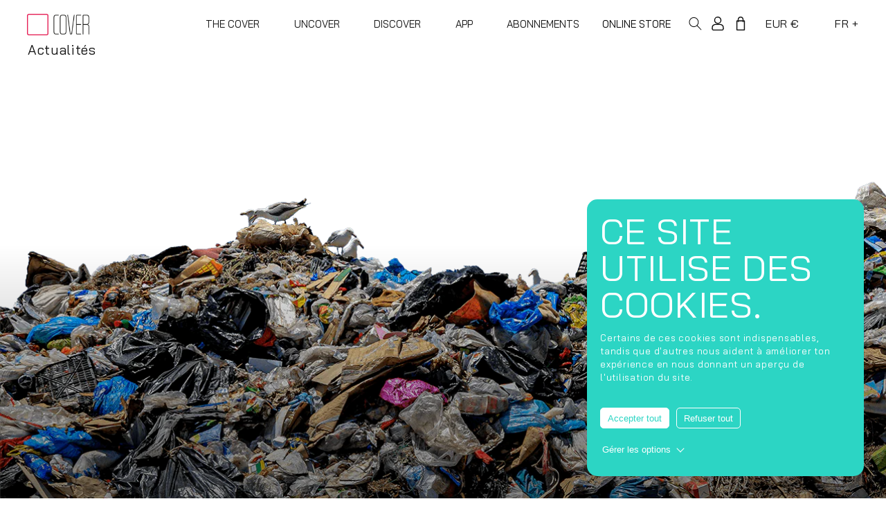

--- FILE ---
content_type: text/html; charset=utf-8
request_url: https://shop.cover.earth/fr/blogs/actualites
body_size: 21988
content:
<!doctype html>
<html class="no-js" lang="fr">
  <head>
    <meta charset="utf-8">
    <meta http-equiv="X-UA-Compatible" content="IE=edge">
    <meta name="viewport" content="width=device-width,initial-scale=1">
    <meta name="theme-color" content="">
    <link rel="canonical" href="https://shop.cover.earth/fr/blogs/actualites">
    <link rel="preconnect" href="https://cdn.shopify.com" crossorigin><link rel="icon" type="image/png" href="//shop.cover.earth/cdn/shop/files/cover-icon.png?crop=center&height=32&v=1663168430&width=32"><link rel="preconnect" href="https://fonts.shopifycdn.com" crossorigin><title>
      Actualités
 &ndash; cover.earth</title>

    

    

<meta property="og:site_name" content="cover.earth">
<meta property="og:url" content="https://shop.cover.earth/fr/blogs/actualites">
<meta property="og:title" content="Actualités">
<meta property="og:type" content="website">
<meta property="og:description" content="EMBALLAGES CADEAUX EN TISSU RÉUTILISABLES - Fabriqués en coton recyclé et équipés d&#39;une étiquette NFC pour que vous puissiez les suivre dans leur voyage et voir leur impact environnemental."><meta property="og:image" content="http://shop.cover.earth/cdn/shop/files/cover-logo-icon.png?height=628&pad_color=ffffff&v=1663153299&width=1200">
  <meta property="og:image:secure_url" content="https://shop.cover.earth/cdn/shop/files/cover-logo-icon.png?height=628&pad_color=ffffff&v=1663153299&width=1200">
  <meta property="og:image:width" content="1200">
  <meta property="og:image:height" content="628"><meta name="twitter:site" content="@x_cover_earth"><meta name="twitter:card" content="summary_large_image">
<meta name="twitter:title" content="Actualités">
<meta name="twitter:description" content="EMBALLAGES CADEAUX EN TISSU RÉUTILISABLES - Fabriqués en coton recyclé et équipés d&#39;une étiquette NFC pour que vous puissiez les suivre dans leur voyage et voir leur impact environnemental.">


    <script src="//shop.cover.earth/cdn/shop/t/8/assets/global.js?v=24850326154503943211664568483" defer="defer"></script>
    <script>window.performance && window.performance.mark && window.performance.mark('shopify.content_for_header.start');</script><meta name="google-site-verification" content="RcM7GID2YEuYB9wY4NdBWgZY4P40cEqY99D1E3ABebM">
<meta id="shopify-digital-wallet" name="shopify-digital-wallet" content="/62342529218/digital_wallets/dialog">
<meta name="shopify-checkout-api-token" content="8d4ea05d55e84ed692d9a10378f68cea">
<meta id="in-context-paypal-metadata" data-shop-id="62342529218" data-venmo-supported="false" data-environment="production" data-locale="fr_FR" data-paypal-v4="true" data-currency="EUR">
<link rel="alternate" type="application/atom+xml" title="Feed" href="/fr/blogs/actualites.atom" />
<link rel="alternate" hreflang="x-default" href="https://shop.cover.earth/blogs/news">
<link rel="alternate" hreflang="en" href="https://shop.cover.earth/blogs/news">
<link rel="alternate" hreflang="de" href="https://shop.cover.earth/de/blogs/news">
<link rel="alternate" hreflang="fr" href="https://shop.cover.earth/fr/blogs/actualites">
<link rel="alternate" hreflang="it" href="https://shop.cover.earth/it/blogs/news">
<link rel="alternate" hreflang="es" href="https://shop.cover.earth/es/blogs/news">
<script async="async" src="/checkouts/internal/preloads.js?locale=fr-DE"></script>
<link rel="preconnect" href="https://shop.app" crossorigin="anonymous">
<script async="async" src="https://shop.app/checkouts/internal/preloads.js?locale=fr-DE&shop_id=62342529218" crossorigin="anonymous"></script>
<script id="apple-pay-shop-capabilities" type="application/json">{"shopId":62342529218,"countryCode":"DE","currencyCode":"EUR","merchantCapabilities":["supports3DS"],"merchantId":"gid:\/\/shopify\/Shop\/62342529218","merchantName":"cover.earth","requiredBillingContactFields":["postalAddress","email","phone"],"requiredShippingContactFields":["postalAddress","email","phone"],"shippingType":"shipping","supportedNetworks":["visa","maestro","masterCard","amex"],"total":{"type":"pending","label":"cover.earth","amount":"1.00"},"shopifyPaymentsEnabled":true,"supportsSubscriptions":true}</script>
<script id="shopify-features" type="application/json">{"accessToken":"8d4ea05d55e84ed692d9a10378f68cea","betas":["rich-media-storefront-analytics"],"domain":"shop.cover.earth","predictiveSearch":true,"shopId":62342529218,"locale":"fr"}</script>
<script>var Shopify = Shopify || {};
Shopify.shop = "cover-earth.myshopify.com";
Shopify.locale = "fr";
Shopify.currency = {"active":"EUR","rate":"1.0"};
Shopify.country = "DE";
Shopify.theme = {"name":"Dawn_20221117","id":131454304450,"schema_name":"Dawn","schema_version":"6.0.2","theme_store_id":887,"role":"main"};
Shopify.theme.handle = "null";
Shopify.theme.style = {"id":null,"handle":null};
Shopify.cdnHost = "shop.cover.earth/cdn";
Shopify.routes = Shopify.routes || {};
Shopify.routes.root = "/fr/";</script>
<script type="module">!function(o){(o.Shopify=o.Shopify||{}).modules=!0}(window);</script>
<script>!function(o){function n(){var o=[];function n(){o.push(Array.prototype.slice.apply(arguments))}return n.q=o,n}var t=o.Shopify=o.Shopify||{};t.loadFeatures=n(),t.autoloadFeatures=n()}(window);</script>
<script>
  window.ShopifyPay = window.ShopifyPay || {};
  window.ShopifyPay.apiHost = "shop.app\/pay";
  window.ShopifyPay.redirectState = null;
</script>
<script id="shop-js-analytics" type="application/json">{"pageType":"blog"}</script>
<script defer="defer" async type="module" src="//shop.cover.earth/cdn/shopifycloud/shop-js/modules/v2/client.init-shop-cart-sync_INwxTpsh.fr.esm.js"></script>
<script defer="defer" async type="module" src="//shop.cover.earth/cdn/shopifycloud/shop-js/modules/v2/chunk.common_YNAa1F1g.esm.js"></script>
<script type="module">
  await import("//shop.cover.earth/cdn/shopifycloud/shop-js/modules/v2/client.init-shop-cart-sync_INwxTpsh.fr.esm.js");
await import("//shop.cover.earth/cdn/shopifycloud/shop-js/modules/v2/chunk.common_YNAa1F1g.esm.js");

  window.Shopify.SignInWithShop?.initShopCartSync?.({"fedCMEnabled":true,"windoidEnabled":true});

</script>
<script>
  window.Shopify = window.Shopify || {};
  if (!window.Shopify.featureAssets) window.Shopify.featureAssets = {};
  window.Shopify.featureAssets['shop-js'] = {"shop-cart-sync":["modules/v2/client.shop-cart-sync_BVs4vSl-.fr.esm.js","modules/v2/chunk.common_YNAa1F1g.esm.js"],"init-fed-cm":["modules/v2/client.init-fed-cm_CEmYoMXU.fr.esm.js","modules/v2/chunk.common_YNAa1F1g.esm.js"],"shop-button":["modules/v2/client.shop-button_BhVpOdEY.fr.esm.js","modules/v2/chunk.common_YNAa1F1g.esm.js"],"init-windoid":["modules/v2/client.init-windoid_DVncJssP.fr.esm.js","modules/v2/chunk.common_YNAa1F1g.esm.js"],"shop-cash-offers":["modules/v2/client.shop-cash-offers_CD5ChB-w.fr.esm.js","modules/v2/chunk.common_YNAa1F1g.esm.js","modules/v2/chunk.modal_DXhkN-5p.esm.js"],"shop-toast-manager":["modules/v2/client.shop-toast-manager_CMZA41xP.fr.esm.js","modules/v2/chunk.common_YNAa1F1g.esm.js"],"init-shop-email-lookup-coordinator":["modules/v2/client.init-shop-email-lookup-coordinator_Dxg3Qq63.fr.esm.js","modules/v2/chunk.common_YNAa1F1g.esm.js"],"pay-button":["modules/v2/client.pay-button_CApwTr-J.fr.esm.js","modules/v2/chunk.common_YNAa1F1g.esm.js"],"avatar":["modules/v2/client.avatar_BTnouDA3.fr.esm.js"],"init-shop-cart-sync":["modules/v2/client.init-shop-cart-sync_INwxTpsh.fr.esm.js","modules/v2/chunk.common_YNAa1F1g.esm.js"],"shop-login-button":["modules/v2/client.shop-login-button_Ctct7BR2.fr.esm.js","modules/v2/chunk.common_YNAa1F1g.esm.js","modules/v2/chunk.modal_DXhkN-5p.esm.js"],"init-customer-accounts-sign-up":["modules/v2/client.init-customer-accounts-sign-up_DTysEz83.fr.esm.js","modules/v2/client.shop-login-button_Ctct7BR2.fr.esm.js","modules/v2/chunk.common_YNAa1F1g.esm.js","modules/v2/chunk.modal_DXhkN-5p.esm.js"],"init-shop-for-new-customer-accounts":["modules/v2/client.init-shop-for-new-customer-accounts_wbmNjFX3.fr.esm.js","modules/v2/client.shop-login-button_Ctct7BR2.fr.esm.js","modules/v2/chunk.common_YNAa1F1g.esm.js","modules/v2/chunk.modal_DXhkN-5p.esm.js"],"init-customer-accounts":["modules/v2/client.init-customer-accounts_DqpN27KS.fr.esm.js","modules/v2/client.shop-login-button_Ctct7BR2.fr.esm.js","modules/v2/chunk.common_YNAa1F1g.esm.js","modules/v2/chunk.modal_DXhkN-5p.esm.js"],"shop-follow-button":["modules/v2/client.shop-follow-button_CBz8VXaE.fr.esm.js","modules/v2/chunk.common_YNAa1F1g.esm.js","modules/v2/chunk.modal_DXhkN-5p.esm.js"],"lead-capture":["modules/v2/client.lead-capture_Bo6pQGej.fr.esm.js","modules/v2/chunk.common_YNAa1F1g.esm.js","modules/v2/chunk.modal_DXhkN-5p.esm.js"],"checkout-modal":["modules/v2/client.checkout-modal_B_8gz53b.fr.esm.js","modules/v2/chunk.common_YNAa1F1g.esm.js","modules/v2/chunk.modal_DXhkN-5p.esm.js"],"shop-login":["modules/v2/client.shop-login_CTIGRVE1.fr.esm.js","modules/v2/chunk.common_YNAa1F1g.esm.js","modules/v2/chunk.modal_DXhkN-5p.esm.js"],"payment-terms":["modules/v2/client.payment-terms_BUSo56Mg.fr.esm.js","modules/v2/chunk.common_YNAa1F1g.esm.js","modules/v2/chunk.modal_DXhkN-5p.esm.js"]};
</script>
<script>(function() {
  var isLoaded = false;
  function asyncLoad() {
    if (isLoaded) return;
    isLoaded = true;
    var urls = ["https:\/\/po.kaktusapp.com\/storage\/js\/kaktus_preorder-cover-earth.myshopify.com.js?ver=94\u0026shop=cover-earth.myshopify.com"];
    for (var i = 0; i < urls.length; i++) {
      var s = document.createElement('script');
      s.type = 'text/javascript';
      s.async = true;
      s.src = urls[i];
      var x = document.getElementsByTagName('script')[0];
      x.parentNode.insertBefore(s, x);
    }
  };
  if(window.attachEvent) {
    window.attachEvent('onload', asyncLoad);
  } else {
    window.addEventListener('load', asyncLoad, false);
  }
})();</script>
<script id="__st">var __st={"a":62342529218,"offset":3600,"reqid":"cb632fee-1966-422c-9e52-16b6f1a71c0a-1769006222","pageurl":"shop.cover.earth\/fr\/blogs\/actualites","s":"blogs-84783005890","u":"aa4387e7caea","p":"blog","rtyp":"blog","rid":84783005890};</script>
<script>window.ShopifyPaypalV4VisibilityTracking = true;</script>
<script id="captcha-bootstrap">!function(){'use strict';const t='contact',e='account',n='new_comment',o=[[t,t],['blogs',n],['comments',n],[t,'customer']],c=[[e,'customer_login'],[e,'guest_login'],[e,'recover_customer_password'],[e,'create_customer']],r=t=>t.map((([t,e])=>`form[action*='/${t}']:not([data-nocaptcha='true']) input[name='form_type'][value='${e}']`)).join(','),a=t=>()=>t?[...document.querySelectorAll(t)].map((t=>t.form)):[];function s(){const t=[...o],e=r(t);return a(e)}const i='password',u='form_key',d=['recaptcha-v3-token','g-recaptcha-response','h-captcha-response',i],f=()=>{try{return window.sessionStorage}catch{return}},m='__shopify_v',_=t=>t.elements[u];function p(t,e,n=!1){try{const o=window.sessionStorage,c=JSON.parse(o.getItem(e)),{data:r}=function(t){const{data:e,action:n}=t;return t[m]||n?{data:e,action:n}:{data:t,action:n}}(c);for(const[e,n]of Object.entries(r))t.elements[e]&&(t.elements[e].value=n);n&&o.removeItem(e)}catch(o){console.error('form repopulation failed',{error:o})}}const l='form_type',E='cptcha';function T(t){t.dataset[E]=!0}const w=window,h=w.document,L='Shopify',v='ce_forms',y='captcha';let A=!1;((t,e)=>{const n=(g='f06e6c50-85a8-45c8-87d0-21a2b65856fe',I='https://cdn.shopify.com/shopifycloud/storefront-forms-hcaptcha/ce_storefront_forms_captcha_hcaptcha.v1.5.2.iife.js',D={infoText:'Protégé par hCaptcha',privacyText:'Confidentialité',termsText:'Conditions'},(t,e,n)=>{const o=w[L][v],c=o.bindForm;if(c)return c(t,g,e,D).then(n);var r;o.q.push([[t,g,e,D],n]),r=I,A||(h.body.append(Object.assign(h.createElement('script'),{id:'captcha-provider',async:!0,src:r})),A=!0)});var g,I,D;w[L]=w[L]||{},w[L][v]=w[L][v]||{},w[L][v].q=[],w[L][y]=w[L][y]||{},w[L][y].protect=function(t,e){n(t,void 0,e),T(t)},Object.freeze(w[L][y]),function(t,e,n,w,h,L){const[v,y,A,g]=function(t,e,n){const i=e?o:[],u=t?c:[],d=[...i,...u],f=r(d),m=r(i),_=r(d.filter((([t,e])=>n.includes(e))));return[a(f),a(m),a(_),s()]}(w,h,L),I=t=>{const e=t.target;return e instanceof HTMLFormElement?e:e&&e.form},D=t=>v().includes(t);t.addEventListener('submit',(t=>{const e=I(t);if(!e)return;const n=D(e)&&!e.dataset.hcaptchaBound&&!e.dataset.recaptchaBound,o=_(e),c=g().includes(e)&&(!o||!o.value);(n||c)&&t.preventDefault(),c&&!n&&(function(t){try{if(!f())return;!function(t){const e=f();if(!e)return;const n=_(t);if(!n)return;const o=n.value;o&&e.removeItem(o)}(t);const e=Array.from(Array(32),(()=>Math.random().toString(36)[2])).join('');!function(t,e){_(t)||t.append(Object.assign(document.createElement('input'),{type:'hidden',name:u})),t.elements[u].value=e}(t,e),function(t,e){const n=f();if(!n)return;const o=[...t.querySelectorAll(`input[type='${i}']`)].map((({name:t})=>t)),c=[...d,...o],r={};for(const[a,s]of new FormData(t).entries())c.includes(a)||(r[a]=s);n.setItem(e,JSON.stringify({[m]:1,action:t.action,data:r}))}(t,e)}catch(e){console.error('failed to persist form',e)}}(e),e.submit())}));const S=(t,e)=>{t&&!t.dataset[E]&&(n(t,e.some((e=>e===t))),T(t))};for(const o of['focusin','change'])t.addEventListener(o,(t=>{const e=I(t);D(e)&&S(e,y())}));const B=e.get('form_key'),M=e.get(l),P=B&&M;t.addEventListener('DOMContentLoaded',(()=>{const t=y();if(P)for(const e of t)e.elements[l].value===M&&p(e,B);[...new Set([...A(),...v().filter((t=>'true'===t.dataset.shopifyCaptcha))])].forEach((e=>S(e,t)))}))}(h,new URLSearchParams(w.location.search),n,t,e,['guest_login'])})(!0,!0)}();</script>
<script integrity="sha256-4kQ18oKyAcykRKYeNunJcIwy7WH5gtpwJnB7kiuLZ1E=" data-source-attribution="shopify.loadfeatures" defer="defer" src="//shop.cover.earth/cdn/shopifycloud/storefront/assets/storefront/load_feature-a0a9edcb.js" crossorigin="anonymous"></script>
<script crossorigin="anonymous" defer="defer" src="//shop.cover.earth/cdn/shopifycloud/storefront/assets/shopify_pay/storefront-65b4c6d7.js?v=20250812"></script>
<script data-source-attribution="shopify.dynamic_checkout.dynamic.init">var Shopify=Shopify||{};Shopify.PaymentButton=Shopify.PaymentButton||{isStorefrontPortableWallets:!0,init:function(){window.Shopify.PaymentButton.init=function(){};var t=document.createElement("script");t.src="https://shop.cover.earth/cdn/shopifycloud/portable-wallets/latest/portable-wallets.fr.js",t.type="module",document.head.appendChild(t)}};
</script>
<script data-source-attribution="shopify.dynamic_checkout.buyer_consent">
  function portableWalletsHideBuyerConsent(e){var t=document.getElementById("shopify-buyer-consent"),n=document.getElementById("shopify-subscription-policy-button");t&&n&&(t.classList.add("hidden"),t.setAttribute("aria-hidden","true"),n.removeEventListener("click",e))}function portableWalletsShowBuyerConsent(e){var t=document.getElementById("shopify-buyer-consent"),n=document.getElementById("shopify-subscription-policy-button");t&&n&&(t.classList.remove("hidden"),t.removeAttribute("aria-hidden"),n.addEventListener("click",e))}window.Shopify?.PaymentButton&&(window.Shopify.PaymentButton.hideBuyerConsent=portableWalletsHideBuyerConsent,window.Shopify.PaymentButton.showBuyerConsent=portableWalletsShowBuyerConsent);
</script>
<script data-source-attribution="shopify.dynamic_checkout.cart.bootstrap">document.addEventListener("DOMContentLoaded",(function(){function t(){return document.querySelector("shopify-accelerated-checkout-cart, shopify-accelerated-checkout")}if(t())Shopify.PaymentButton.init();else{new MutationObserver((function(e,n){t()&&(Shopify.PaymentButton.init(),n.disconnect())})).observe(document.body,{childList:!0,subtree:!0})}}));
</script>
<link id="shopify-accelerated-checkout-styles" rel="stylesheet" media="screen" href="https://shop.cover.earth/cdn/shopifycloud/portable-wallets/latest/accelerated-checkout-backwards-compat.css" crossorigin="anonymous">
<style id="shopify-accelerated-checkout-cart">
        #shopify-buyer-consent {
  margin-top: 1em;
  display: inline-block;
  width: 100%;
}

#shopify-buyer-consent.hidden {
  display: none;
}

#shopify-subscription-policy-button {
  background: none;
  border: none;
  padding: 0;
  text-decoration: underline;
  font-size: inherit;
  cursor: pointer;
}

#shopify-subscription-policy-button::before {
  box-shadow: none;
}

      </style>
<script id="sections-script" data-sections="header" defer="defer" src="//shop.cover.earth/cdn/shop/t/8/compiled_assets/scripts.js?v=2093"></script>
<script>window.performance && window.performance.mark && window.performance.mark('shopify.content_for_header.end');</script>


    <style data-shopify>
      @font-face {
  font-family: Assistant;
  font-weight: 400;
  font-style: normal;
  font-display: swap;
  src: url("//shop.cover.earth/cdn/fonts/assistant/assistant_n4.9120912a469cad1cc292572851508ca49d12e768.woff2") format("woff2"),
       url("//shop.cover.earth/cdn/fonts/assistant/assistant_n4.6e9875ce64e0fefcd3f4446b7ec9036b3ddd2985.woff") format("woff");
}

      @font-face {
  font-family: Assistant;
  font-weight: 700;
  font-style: normal;
  font-display: swap;
  src: url("//shop.cover.earth/cdn/fonts/assistant/assistant_n7.bf44452348ec8b8efa3aa3068825305886b1c83c.woff2") format("woff2"),
       url("//shop.cover.earth/cdn/fonts/assistant/assistant_n7.0c887fee83f6b3bda822f1150b912c72da0f7b64.woff") format("woff");
}

      
      
      @font-face {
  font-family: Assistant;
  font-weight: 400;
  font-style: normal;
  font-display: swap;
  src: url("//shop.cover.earth/cdn/fonts/assistant/assistant_n4.9120912a469cad1cc292572851508ca49d12e768.woff2") format("woff2"),
       url("//shop.cover.earth/cdn/fonts/assistant/assistant_n4.6e9875ce64e0fefcd3f4446b7ec9036b3ddd2985.woff") format("woff");
}


      :root {
        --font-body-family: Assistant, sans-serif;
        --font-body-style: normal;
        --font-body-weight: 400;
        --font-body-weight-bold: 700;

        --font-heading-family: Assistant, sans-serif;
        --font-heading-style: normal;
        --font-heading-weight: 400;

        --font-body-scale: 1.3;
        --font-heading-scale: 0.8461538461538461;

        --color-base-text: 18, 18, 18;
        --color-shadow: 18, 18, 18;
        --color-base-background-1: 255, 255, 255;
        --color-base-background-2: 243, 243, 243;
        --color-base-solid-button-labels: 255, 255, 255;
        --color-base-outline-button-labels: 44, 213, 196;
        --color-base-accent-1: 18, 18, 18;
        --color-base-accent-2: 44, 213, 196;
        --payment-terms-background-color: #ffffff;

        --gradient-base-background-1: #ffffff;
        --gradient-base-background-2: #f3f3f3;
        --gradient-base-accent-1: #121212;
        --gradient-base-accent-2: #2cd5c4;

        --media-padding: px;
        --media-border-opacity: 0.05;
        --media-border-width: 1px;
        --media-radius: 0px;
        --media-shadow-opacity: 0.0;
        --media-shadow-horizontal-offset: 0px;
        --media-shadow-vertical-offset: 0px;
        --media-shadow-blur-radius: 5px;
        --media-shadow-visible: 0;

        --page-width: 1600px;
        --page-width-margin: 0rem;

        --card-image-padding: 0.0rem;
        --card-corner-radius: 0.0rem;
        --card-text-alignment: right;
        --card-border-width: 0.0rem;
        --card-border-opacity: 0.1;
        --card-shadow-opacity: 0.0;
        --card-shadow-visible: 0;
        --card-shadow-horizontal-offset: 0.0rem;
        --card-shadow-vertical-offset: 0.0rem;
        --card-shadow-blur-radius: 0.5rem;

        --badge-corner-radius: 4.0rem;

        --popup-border-width: 1px;
        --popup-border-opacity: 0.1;
        --popup-corner-radius: 0px;
        --popup-shadow-opacity: 0.0;
        --popup-shadow-horizontal-offset: 0px;
        --popup-shadow-vertical-offset: 0px;
        --popup-shadow-blur-radius: 5px;

        --drawer-border-width: 1px;
        --drawer-border-opacity: 0.1;
        --drawer-shadow-opacity: 0.0;
        --drawer-shadow-horizontal-offset: 0px;
        --drawer-shadow-vertical-offset: 0px;
        --drawer-shadow-blur-radius: 5px;

        --spacing-sections-desktop: 24px;
        --spacing-sections-mobile: 17rem;

        --grid-desktop-vertical-spacing: 4px;
        --grid-desktop-horizontal-spacing: 4px;
        --grid-mobile-vertical-spacing: 2px;
        --grid-mobile-horizontal-spacing: 2px;

        --text-boxes-border-opacity: 0.1;
        --text-boxes-border-width: 0px;
        --text-boxes-radius: 0px;
        --text-boxes-shadow-opacity: 0.0;
        --text-boxes-shadow-visible: 0;
        --text-boxes-shadow-horizontal-offset: 0px;
        --text-boxes-shadow-vertical-offset: 0px;
        --text-boxes-shadow-blur-radius: 5px;

        --buttons-radius: 6px;
        --buttons-radius-outset: 7px;
        --buttons-border-width: 1px;
        --buttons-border-opacity: 1.0;
        --buttons-shadow-opacity: 0.0;
        --buttons-shadow-visible: 0;
        --buttons-shadow-horizontal-offset: 0px;
        --buttons-shadow-vertical-offset: 0px;
        --buttons-shadow-blur-radius: 0px;
        --buttons-border-offset: 0.3px;

        --inputs-radius: 6px;
        --inputs-border-width: 1px;
        --inputs-border-opacity: 0.05;
        --inputs-shadow-opacity: 0.0;
        --inputs-shadow-horizontal-offset: 0px;
        --inputs-margin-offset: 0px;
        --inputs-shadow-vertical-offset: 0px;
        --inputs-shadow-blur-radius: 0px;
        --inputs-radius-outset: 7px;

        --variant-pills-radius: 6px;
        --variant-pills-border-width: 1px;
        --variant-pills-border-opacity: 0.55;
        --variant-pills-shadow-opacity: 0.0;
        --variant-pills-shadow-horizontal-offset: 0px;
        --variant-pills-shadow-vertical-offset: 0px;
        --variant-pills-shadow-blur-radius: 0px;
      }

      *,
      *::before,
      *::after {
        box-sizing: inherit;
      }

      html {
        box-sizing: border-box;
        font-size: calc(var(--font-body-scale) * 62.5%);
        height: 100%;
      }

      body {
        display: grid;
        grid-template-rows: auto auto 1fr auto;
        grid-template-columns: 100%;
        min-height: 100%;
        margin: 0;
        font-size: 1.5rem;
        letter-spacing: 0.06rem;
        line-height: calc(1 + 0.8 / var(--font-body-scale));
        font-family: var(--font-body-family);
        font-style: var(--font-body-style);
        font-weight: var(--font-body-weight);
        -webkit-box-sizing: border-box;
      }
      @media screen and (max-width: 350px){
        body{display:none;}
      }
      @media screen and (min-width: 750px) {
        body {
          font-size: 1rem;
        }
      }
      .fa-brands, .fab {
          font-size: 100px !important;
      }
    </style>

    <link href="//shop.cover.earth/cdn/shop/t/8/assets/base.css?v=77567124514875041801695140943" rel="stylesheet" type="text/css" media="all" />
    
    <link href="//shop.cover.earth/cdn/shop/t/8/assets/font-css.css?v=56317838331442195371690538517" rel="stylesheet" type="text/css" media="all" />
    
    <link href="//shop.cover.earth/cdn/shop/t/8/assets/cookie.css?v=170399172205667738151694888283" rel="stylesheet" type="text/css" media="all" />
<link rel="preload" as="font" href="//shop.cover.earth/cdn/fonts/assistant/assistant_n4.9120912a469cad1cc292572851508ca49d12e768.woff2" type="font/woff2" crossorigin><link rel="preload" as="font" href="//shop.cover.earth/cdn/fonts/assistant/assistant_n4.9120912a469cad1cc292572851508ca49d12e768.woff2" type="font/woff2" crossorigin><link rel="stylesheet" href="//shop.cover.earth/cdn/shop/t/8/assets/component-predictive-search.css?v=165644661289088488651664568483" media="print" onload="this.media='all'"><script>document.documentElement.className = document.documentElement.className.replace('no-js', 'js');
    if (Shopify.designMode) {
      document.documentElement.classList.add('shopify-design-mode');
    }
    </script>
  <!-- BEGIN app block: shopify://apps/preorder-now-pre-order-pq/blocks/app-embed/551fab2c-3af6-4a8f-ba21-736a71cb4540 --><!-- END app block --><script src="https://cdn.shopify.com/extensions/97f1d596-8c25-4c5e-8e06-739ecf95b005/preorder-now-pre-order-pq-33/assets/prequik.js" type="text/javascript" defer="defer"></script>
<link href="https://cdn.shopify.com/extensions/97f1d596-8c25-4c5e-8e06-739ecf95b005/preorder-now-pre-order-pq-33/assets/cx-prequik.css" rel="stylesheet" type="text/css" media="all">
<link href="https://monorail-edge.shopifysvc.com" rel="dns-prefetch">
<script>(function(){if ("sendBeacon" in navigator && "performance" in window) {try {var session_token_from_headers = performance.getEntriesByType('navigation')[0].serverTiming.find(x => x.name == '_s').description;} catch {var session_token_from_headers = undefined;}var session_cookie_matches = document.cookie.match(/_shopify_s=([^;]*)/);var session_token_from_cookie = session_cookie_matches && session_cookie_matches.length === 2 ? session_cookie_matches[1] : "";var session_token = session_token_from_headers || session_token_from_cookie || "";function handle_abandonment_event(e) {var entries = performance.getEntries().filter(function(entry) {return /monorail-edge.shopifysvc.com/.test(entry.name);});if (!window.abandonment_tracked && entries.length === 0) {window.abandonment_tracked = true;var currentMs = Date.now();var navigation_start = performance.timing.navigationStart;var payload = {shop_id: 62342529218,url: window.location.href,navigation_start,duration: currentMs - navigation_start,session_token,page_type: "blog"};window.navigator.sendBeacon("https://monorail-edge.shopifysvc.com/v1/produce", JSON.stringify({schema_id: "online_store_buyer_site_abandonment/1.1",payload: payload,metadata: {event_created_at_ms: currentMs,event_sent_at_ms: currentMs}}));}}window.addEventListener('pagehide', handle_abandonment_event);}}());</script>
<script id="web-pixels-manager-setup">(function e(e,d,r,n,o){if(void 0===o&&(o={}),!Boolean(null===(a=null===(i=window.Shopify)||void 0===i?void 0:i.analytics)||void 0===a?void 0:a.replayQueue)){var i,a;window.Shopify=window.Shopify||{};var t=window.Shopify;t.analytics=t.analytics||{};var s=t.analytics;s.replayQueue=[],s.publish=function(e,d,r){return s.replayQueue.push([e,d,r]),!0};try{self.performance.mark("wpm:start")}catch(e){}var l=function(){var e={modern:/Edge?\/(1{2}[4-9]|1[2-9]\d|[2-9]\d{2}|\d{4,})\.\d+(\.\d+|)|Firefox\/(1{2}[4-9]|1[2-9]\d|[2-9]\d{2}|\d{4,})\.\d+(\.\d+|)|Chrom(ium|e)\/(9{2}|\d{3,})\.\d+(\.\d+|)|(Maci|X1{2}).+ Version\/(15\.\d+|(1[6-9]|[2-9]\d|\d{3,})\.\d+)([,.]\d+|)( \(\w+\)|)( Mobile\/\w+|) Safari\/|Chrome.+OPR\/(9{2}|\d{3,})\.\d+\.\d+|(CPU[ +]OS|iPhone[ +]OS|CPU[ +]iPhone|CPU IPhone OS|CPU iPad OS)[ +]+(15[._]\d+|(1[6-9]|[2-9]\d|\d{3,})[._]\d+)([._]\d+|)|Android:?[ /-](13[3-9]|1[4-9]\d|[2-9]\d{2}|\d{4,})(\.\d+|)(\.\d+|)|Android.+Firefox\/(13[5-9]|1[4-9]\d|[2-9]\d{2}|\d{4,})\.\d+(\.\d+|)|Android.+Chrom(ium|e)\/(13[3-9]|1[4-9]\d|[2-9]\d{2}|\d{4,})\.\d+(\.\d+|)|SamsungBrowser\/([2-9]\d|\d{3,})\.\d+/,legacy:/Edge?\/(1[6-9]|[2-9]\d|\d{3,})\.\d+(\.\d+|)|Firefox\/(5[4-9]|[6-9]\d|\d{3,})\.\d+(\.\d+|)|Chrom(ium|e)\/(5[1-9]|[6-9]\d|\d{3,})\.\d+(\.\d+|)([\d.]+$|.*Safari\/(?![\d.]+ Edge\/[\d.]+$))|(Maci|X1{2}).+ Version\/(10\.\d+|(1[1-9]|[2-9]\d|\d{3,})\.\d+)([,.]\d+|)( \(\w+\)|)( Mobile\/\w+|) Safari\/|Chrome.+OPR\/(3[89]|[4-9]\d|\d{3,})\.\d+\.\d+|(CPU[ +]OS|iPhone[ +]OS|CPU[ +]iPhone|CPU IPhone OS|CPU iPad OS)[ +]+(10[._]\d+|(1[1-9]|[2-9]\d|\d{3,})[._]\d+)([._]\d+|)|Android:?[ /-](13[3-9]|1[4-9]\d|[2-9]\d{2}|\d{4,})(\.\d+|)(\.\d+|)|Mobile Safari.+OPR\/([89]\d|\d{3,})\.\d+\.\d+|Android.+Firefox\/(13[5-9]|1[4-9]\d|[2-9]\d{2}|\d{4,})\.\d+(\.\d+|)|Android.+Chrom(ium|e)\/(13[3-9]|1[4-9]\d|[2-9]\d{2}|\d{4,})\.\d+(\.\d+|)|Android.+(UC? ?Browser|UCWEB|U3)[ /]?(15\.([5-9]|\d{2,})|(1[6-9]|[2-9]\d|\d{3,})\.\d+)\.\d+|SamsungBrowser\/(5\.\d+|([6-9]|\d{2,})\.\d+)|Android.+MQ{2}Browser\/(14(\.(9|\d{2,})|)|(1[5-9]|[2-9]\d|\d{3,})(\.\d+|))(\.\d+|)|K[Aa][Ii]OS\/(3\.\d+|([4-9]|\d{2,})\.\d+)(\.\d+|)/},d=e.modern,r=e.legacy,n=navigator.userAgent;return n.match(d)?"modern":n.match(r)?"legacy":"unknown"}(),u="modern"===l?"modern":"legacy",c=(null!=n?n:{modern:"",legacy:""})[u],f=function(e){return[e.baseUrl,"/wpm","/b",e.hashVersion,"modern"===e.buildTarget?"m":"l",".js"].join("")}({baseUrl:d,hashVersion:r,buildTarget:u}),m=function(e){var d=e.version,r=e.bundleTarget,n=e.surface,o=e.pageUrl,i=e.monorailEndpoint;return{emit:function(e){var a=e.status,t=e.errorMsg,s=(new Date).getTime(),l=JSON.stringify({metadata:{event_sent_at_ms:s},events:[{schema_id:"web_pixels_manager_load/3.1",payload:{version:d,bundle_target:r,page_url:o,status:a,surface:n,error_msg:t},metadata:{event_created_at_ms:s}}]});if(!i)return console&&console.warn&&console.warn("[Web Pixels Manager] No Monorail endpoint provided, skipping logging."),!1;try{return self.navigator.sendBeacon.bind(self.navigator)(i,l)}catch(e){}var u=new XMLHttpRequest;try{return u.open("POST",i,!0),u.setRequestHeader("Content-Type","text/plain"),u.send(l),!0}catch(e){return console&&console.warn&&console.warn("[Web Pixels Manager] Got an unhandled error while logging to Monorail."),!1}}}}({version:r,bundleTarget:l,surface:e.surface,pageUrl:self.location.href,monorailEndpoint:e.monorailEndpoint});try{o.browserTarget=l,function(e){var d=e.src,r=e.async,n=void 0===r||r,o=e.onload,i=e.onerror,a=e.sri,t=e.scriptDataAttributes,s=void 0===t?{}:t,l=document.createElement("script"),u=document.querySelector("head"),c=document.querySelector("body");if(l.async=n,l.src=d,a&&(l.integrity=a,l.crossOrigin="anonymous"),s)for(var f in s)if(Object.prototype.hasOwnProperty.call(s,f))try{l.dataset[f]=s[f]}catch(e){}if(o&&l.addEventListener("load",o),i&&l.addEventListener("error",i),u)u.appendChild(l);else{if(!c)throw new Error("Did not find a head or body element to append the script");c.appendChild(l)}}({src:f,async:!0,onload:function(){if(!function(){var e,d;return Boolean(null===(d=null===(e=window.Shopify)||void 0===e?void 0:e.analytics)||void 0===d?void 0:d.initialized)}()){var d=window.webPixelsManager.init(e)||void 0;if(d){var r=window.Shopify.analytics;r.replayQueue.forEach((function(e){var r=e[0],n=e[1],o=e[2];d.publishCustomEvent(r,n,o)})),r.replayQueue=[],r.publish=d.publishCustomEvent,r.visitor=d.visitor,r.initialized=!0}}},onerror:function(){return m.emit({status:"failed",errorMsg:"".concat(f," has failed to load")})},sri:function(e){var d=/^sha384-[A-Za-z0-9+/=]+$/;return"string"==typeof e&&d.test(e)}(c)?c:"",scriptDataAttributes:o}),m.emit({status:"loading"})}catch(e){m.emit({status:"failed",errorMsg:(null==e?void 0:e.message)||"Unknown error"})}}})({shopId: 62342529218,storefrontBaseUrl: "https://shop.cover.earth",extensionsBaseUrl: "https://extensions.shopifycdn.com/cdn/shopifycloud/web-pixels-manager",monorailEndpoint: "https://monorail-edge.shopifysvc.com/unstable/produce_batch",surface: "storefront-renderer",enabledBetaFlags: ["2dca8a86"],webPixelsConfigList: [{"id":"888340809","configuration":"{\"config\":\"{\\\"pixel_id\\\":\\\"G-K33BZJXL6Y\\\",\\\"target_country\\\":\\\"DE\\\",\\\"gtag_events\\\":[{\\\"type\\\":\\\"begin_checkout\\\",\\\"action_label\\\":\\\"G-K33BZJXL6Y\\\"},{\\\"type\\\":\\\"search\\\",\\\"action_label\\\":\\\"G-K33BZJXL6Y\\\"},{\\\"type\\\":\\\"view_item\\\",\\\"action_label\\\":[\\\"G-K33BZJXL6Y\\\",\\\"MC-E6GSV4CDX6\\\"]},{\\\"type\\\":\\\"purchase\\\",\\\"action_label\\\":[\\\"G-K33BZJXL6Y\\\",\\\"MC-E6GSV4CDX6\\\"]},{\\\"type\\\":\\\"page_view\\\",\\\"action_label\\\":[\\\"G-K33BZJXL6Y\\\",\\\"MC-E6GSV4CDX6\\\"]},{\\\"type\\\":\\\"add_payment_info\\\",\\\"action_label\\\":\\\"G-K33BZJXL6Y\\\"},{\\\"type\\\":\\\"add_to_cart\\\",\\\"action_label\\\":\\\"G-K33BZJXL6Y\\\"}],\\\"enable_monitoring_mode\\\":false}\"}","eventPayloadVersion":"v1","runtimeContext":"OPEN","scriptVersion":"b2a88bafab3e21179ed38636efcd8a93","type":"APP","apiClientId":1780363,"privacyPurposes":[],"dataSharingAdjustments":{"protectedCustomerApprovalScopes":["read_customer_address","read_customer_email","read_customer_name","read_customer_personal_data","read_customer_phone"]}},{"id":"shopify-app-pixel","configuration":"{}","eventPayloadVersion":"v1","runtimeContext":"STRICT","scriptVersion":"0450","apiClientId":"shopify-pixel","type":"APP","privacyPurposes":["ANALYTICS","MARKETING"]},{"id":"shopify-custom-pixel","eventPayloadVersion":"v1","runtimeContext":"LAX","scriptVersion":"0450","apiClientId":"shopify-pixel","type":"CUSTOM","privacyPurposes":["ANALYTICS","MARKETING"]}],isMerchantRequest: false,initData: {"shop":{"name":"cover.earth","paymentSettings":{"currencyCode":"EUR"},"myshopifyDomain":"cover-earth.myshopify.com","countryCode":"DE","storefrontUrl":"https:\/\/shop.cover.earth\/fr"},"customer":null,"cart":null,"checkout":null,"productVariants":[],"purchasingCompany":null},},"https://shop.cover.earth/cdn","fcfee988w5aeb613cpc8e4bc33m6693e112",{"modern":"","legacy":""},{"shopId":"62342529218","storefrontBaseUrl":"https:\/\/shop.cover.earth","extensionBaseUrl":"https:\/\/extensions.shopifycdn.com\/cdn\/shopifycloud\/web-pixels-manager","surface":"storefront-renderer","enabledBetaFlags":"[\"2dca8a86\"]","isMerchantRequest":"false","hashVersion":"fcfee988w5aeb613cpc8e4bc33m6693e112","publish":"custom","events":"[[\"page_viewed\",{}]]"});</script><script>
  window.ShopifyAnalytics = window.ShopifyAnalytics || {};
  window.ShopifyAnalytics.meta = window.ShopifyAnalytics.meta || {};
  window.ShopifyAnalytics.meta.currency = 'EUR';
  var meta = {"page":{"pageType":"blog","resourceType":"blog","resourceId":84783005890,"requestId":"cb632fee-1966-422c-9e52-16b6f1a71c0a-1769006222"}};
  for (var attr in meta) {
    window.ShopifyAnalytics.meta[attr] = meta[attr];
  }
</script>
<script class="analytics">
  (function () {
    var customDocumentWrite = function(content) {
      var jquery = null;

      if (window.jQuery) {
        jquery = window.jQuery;
      } else if (window.Checkout && window.Checkout.$) {
        jquery = window.Checkout.$;
      }

      if (jquery) {
        jquery('body').append(content);
      }
    };

    var hasLoggedConversion = function(token) {
      if (token) {
        return document.cookie.indexOf('loggedConversion=' + token) !== -1;
      }
      return false;
    }

    var setCookieIfConversion = function(token) {
      if (token) {
        var twoMonthsFromNow = new Date(Date.now());
        twoMonthsFromNow.setMonth(twoMonthsFromNow.getMonth() + 2);

        document.cookie = 'loggedConversion=' + token + '; expires=' + twoMonthsFromNow;
      }
    }

    var trekkie = window.ShopifyAnalytics.lib = window.trekkie = window.trekkie || [];
    if (trekkie.integrations) {
      return;
    }
    trekkie.methods = [
      'identify',
      'page',
      'ready',
      'track',
      'trackForm',
      'trackLink'
    ];
    trekkie.factory = function(method) {
      return function() {
        var args = Array.prototype.slice.call(arguments);
        args.unshift(method);
        trekkie.push(args);
        return trekkie;
      };
    };
    for (var i = 0; i < trekkie.methods.length; i++) {
      var key = trekkie.methods[i];
      trekkie[key] = trekkie.factory(key);
    }
    trekkie.load = function(config) {
      trekkie.config = config || {};
      trekkie.config.initialDocumentCookie = document.cookie;
      var first = document.getElementsByTagName('script')[0];
      var script = document.createElement('script');
      script.type = 'text/javascript';
      script.onerror = function(e) {
        var scriptFallback = document.createElement('script');
        scriptFallback.type = 'text/javascript';
        scriptFallback.onerror = function(error) {
                var Monorail = {
      produce: function produce(monorailDomain, schemaId, payload) {
        var currentMs = new Date().getTime();
        var event = {
          schema_id: schemaId,
          payload: payload,
          metadata: {
            event_created_at_ms: currentMs,
            event_sent_at_ms: currentMs
          }
        };
        return Monorail.sendRequest("https://" + monorailDomain + "/v1/produce", JSON.stringify(event));
      },
      sendRequest: function sendRequest(endpointUrl, payload) {
        // Try the sendBeacon API
        if (window && window.navigator && typeof window.navigator.sendBeacon === 'function' && typeof window.Blob === 'function' && !Monorail.isIos12()) {
          var blobData = new window.Blob([payload], {
            type: 'text/plain'
          });

          if (window.navigator.sendBeacon(endpointUrl, blobData)) {
            return true;
          } // sendBeacon was not successful

        } // XHR beacon

        var xhr = new XMLHttpRequest();

        try {
          xhr.open('POST', endpointUrl);
          xhr.setRequestHeader('Content-Type', 'text/plain');
          xhr.send(payload);
        } catch (e) {
          console.log(e);
        }

        return false;
      },
      isIos12: function isIos12() {
        return window.navigator.userAgent.lastIndexOf('iPhone; CPU iPhone OS 12_') !== -1 || window.navigator.userAgent.lastIndexOf('iPad; CPU OS 12_') !== -1;
      }
    };
    Monorail.produce('monorail-edge.shopifysvc.com',
      'trekkie_storefront_load_errors/1.1',
      {shop_id: 62342529218,
      theme_id: 131454304450,
      app_name: "storefront",
      context_url: window.location.href,
      source_url: "//shop.cover.earth/cdn/s/trekkie.storefront.cd680fe47e6c39ca5d5df5f0a32d569bc48c0f27.min.js"});

        };
        scriptFallback.async = true;
        scriptFallback.src = '//shop.cover.earth/cdn/s/trekkie.storefront.cd680fe47e6c39ca5d5df5f0a32d569bc48c0f27.min.js';
        first.parentNode.insertBefore(scriptFallback, first);
      };
      script.async = true;
      script.src = '//shop.cover.earth/cdn/s/trekkie.storefront.cd680fe47e6c39ca5d5df5f0a32d569bc48c0f27.min.js';
      first.parentNode.insertBefore(script, first);
    };
    trekkie.load(
      {"Trekkie":{"appName":"storefront","development":false,"defaultAttributes":{"shopId":62342529218,"isMerchantRequest":null,"themeId":131454304450,"themeCityHash":"2022474763910792599","contentLanguage":"fr","currency":"EUR","eventMetadataId":"7eb7c0bc-bb4a-430f-be34-c108fd357ae3"},"isServerSideCookieWritingEnabled":true,"monorailRegion":"shop_domain","enabledBetaFlags":["65f19447"]},"Session Attribution":{},"S2S":{"facebookCapiEnabled":false,"source":"trekkie-storefront-renderer","apiClientId":580111}}
    );

    var loaded = false;
    trekkie.ready(function() {
      if (loaded) return;
      loaded = true;

      window.ShopifyAnalytics.lib = window.trekkie;

      var originalDocumentWrite = document.write;
      document.write = customDocumentWrite;
      try { window.ShopifyAnalytics.merchantGoogleAnalytics.call(this); } catch(error) {};
      document.write = originalDocumentWrite;

      window.ShopifyAnalytics.lib.page(null,{"pageType":"blog","resourceType":"blog","resourceId":84783005890,"requestId":"cb632fee-1966-422c-9e52-16b6f1a71c0a-1769006222","shopifyEmitted":true});

      var match = window.location.pathname.match(/checkouts\/(.+)\/(thank_you|post_purchase)/)
      var token = match? match[1]: undefined;
      if (!hasLoggedConversion(token)) {
        setCookieIfConversion(token);
        
      }
    });


        var eventsListenerScript = document.createElement('script');
        eventsListenerScript.async = true;
        eventsListenerScript.src = "//shop.cover.earth/cdn/shopifycloud/storefront/assets/shop_events_listener-3da45d37.js";
        document.getElementsByTagName('head')[0].appendChild(eventsListenerScript);

})();</script>
<script
  defer
  src="https://shop.cover.earth/cdn/shopifycloud/perf-kit/shopify-perf-kit-3.0.4.min.js"
  data-application="storefront-renderer"
  data-shop-id="62342529218"
  data-render-region="gcp-us-east1"
  data-page-type="blog"
  data-theme-instance-id="131454304450"
  data-theme-name="Dawn"
  data-theme-version="6.0.2"
  data-monorail-region="shop_domain"
  data-resource-timing-sampling-rate="10"
  data-shs="true"
  data-shs-beacon="true"
  data-shs-export-with-fetch="true"
  data-shs-logs-sample-rate="1"
  data-shs-beacon-endpoint="https://shop.cover.earth/api/collect"
></script>
</head>

  <body class="gradient">
    <a class="skip-to-content-link button visually-hidden" href="#MainContent">
      Ignorer et passer au contenu
    </a><div id="shopify-section-header" class="shopify-section section-header"><link rel="stylesheet" href="//shop.cover.earth/cdn/shop/t/8/assets/component-list-menu.css?v=151968516119678728991664568483" media="print" onload="this.media='all'">
<link rel="stylesheet" href="//shop.cover.earth/cdn/shop/t/8/assets/component-search.css?v=138069873289747901761690799650" media="print" onload="this.media='all'">
<link rel="stylesheet" href="//shop.cover.earth/cdn/shop/t/8/assets/component-menu-drawer.css?v=11061865597213663071690810877" media="print" onload="this.media='all'">
<link rel="stylesheet" href="//shop.cover.earth/cdn/shop/t/8/assets/component-cart-notification.css?v=169537155893526254181691688440" media="print" onload="this.media='all'">
<link rel="stylesheet" href="//shop.cover.earth/cdn/shop/t/8/assets/component-cart-items.css?v=115567258668218977831691514387" media="print" onload="this.media='all'"><link rel="stylesheet" href="//shop.cover.earth/cdn/shop/t/8/assets/component-price.css?v=168054100216749460151691819141" media="print" onload="this.media='all'">
  <link rel="stylesheet" href="//shop.cover.earth/cdn/shop/t/8/assets/component-loading-overlay.css?v=167310470843593579841664568483" media="print" onload="this.media='all'"><noscript><link href="//shop.cover.earth/cdn/shop/t/8/assets/component-list-menu.css?v=151968516119678728991664568483" rel="stylesheet" type="text/css" media="all" /></noscript>
<noscript><link href="//shop.cover.earth/cdn/shop/t/8/assets/component-search.css?v=138069873289747901761690799650" rel="stylesheet" type="text/css" media="all" /></noscript>
<noscript><link href="//shop.cover.earth/cdn/shop/t/8/assets/component-menu-drawer.css?v=11061865597213663071690810877" rel="stylesheet" type="text/css" media="all" /></noscript>
<noscript><link href="//shop.cover.earth/cdn/shop/t/8/assets/component-cart-notification.css?v=169537155893526254181691688440" rel="stylesheet" type="text/css" media="all" /></noscript>
<noscript><link href="//shop.cover.earth/cdn/shop/t/8/assets/component-cart-items.css?v=115567258668218977831691514387" rel="stylesheet" type="text/css" media="all" /></noscript>

<style>
  header-drawer {
    justify-self: start;
    margin-left: -1.2rem;
    order: 3;
  }

  .header__heading-logo {
    max-width: 100%;
  }

  @media screen and (min-width: 990px) {
    header-drawer {
      display: none;
    }
  }

  .menu-drawer-container {
    display: flex;
  }

  .list-menu {
    list-style: none;
    padding: 0;
    margin: 0;
  }

  .list-menu--inline {
    display: inline-flex;
    flex-wrap: wrap;
  }

  summary.list-menu__item {
    padding-right: 2.7rem;
  }

  .list-menu__item {
    display: flex;
    align-items: center;
    line-height: 1.6;
  }

  .list-menu__item--link {
    text-decoration: none;
    padding-bottom: 1rem;
    padding-top: 1rem;
    line-height: calc(1 + 0.8 / var(--font-body-scale));
  }
  
  .header__inline-menu .list-menu__item, .online_store {
      font-size: 1.125rem;
      letter-spacing:0;
  }
  .header__inline-menu a {
      color: #121212;
  }

  .header_icon_settings {
    display:flex; align-items:center;padding: 0;width:100%;flex-grow:1;top:0;left:0;bottom:0;transition:.6s ease-in-out;
  }

  @media screen and (min-width: 750px) {
  .header__icons svg {
    height: 20px !important;
    width: 20px !important;
    color: #121212;
  }
  
  .list-menu__item--link {
      padding-bottom: 0.5rem;
      padding-top: 0.5rem;
    }
  }

    .header {
      padding-top: 0px;
      padding-bottom: 0px;
    }

  .section-header {
    margin-bottom: 0px;
  }

  @media screen and (min-width: 750px) {
    .section-header {
      margin-bottom: 0px;
    }

   .mobile_localization {
      display: none;
    }
  
    .header {
      padding: 1rem 0rem 0.5rem 2.5rem;
      max-width:1600px;
    margin: 0 auto;
    }
  }
  
  @media screen and (max-width: 749px){
  .header {
    padding: 1rem;
      background-color: #ffffff; 
  }
    .list-menu li {
        margin-left: 0;
    }
    .header__icons details-modal, 
    .header__icons .header__icon--cart
    {
      justify-content: flex-end;
      align-items: center;
      margin-right: 2.5rem;
      height: 2.5rem;
      margin-top: 5px;
    }

    .header__icons .header__icon--cart svg {
      height: 2rem;
      width: 1rem;
    }
  
    .header__icons details-modal {
      margin-right: 1rem;
    }
  
    .menu-drawer__utility-links .field__button {
      position: relative;
      justify-content: left;
    }
    .online{
      display: flex;
      align-items: center;
      color: #000;
      margin-right: 30px;
      margin-top:2rem;
      font-size: 1.25rem
    }

      .mobile_localization {
           display: flex;
          justify-content: flex-start;
          align-items: baseline;
          flex-direction: column;
          gap: 2rem;
          margin-top: 2rem
    }

    .mobile_localization   localization-form {
        margin: 0;
        width: auto
    }
    .mobile_localization .localization-form{
          margin-top: 1rem !important;
    }

    .mobile_localization .disclosure__list-wrapper {
      right: 0;
      top: 0
    }

    .mobile_localization .disclosure__link {
        padding: .5rem 2.5rem .5rem 2rem;
    }

    .header_icon_settings {
        width: auto;
        justify-content: flex-end;
        align-items: center;
    }
  }
  .menu-drawer__utility-links .disclosure__button{
    margin: 0;
  }
  .menu-drawer__utility-links .disclosure__list-wrapper{
    position: relative;
    transform: translateY(0);
  }
  .menu-drawer__utility-links  .disclosure__link{
    padding: 0rem;
    text-align: left;
    margin-top:1rem;
  }

  @media (min-width: 769px) and (max-width: 1200px) {
    header-drawer {
    margin-right: 3rem
    }
  } 
</style>


<script src="//shop.cover.earth/cdn/shop/t/8/assets/details-disclosure.js?v=153497636716254413831664568483" defer="defer"></script>
<script src="//shop.cover.earth/cdn/shop/t/8/assets/details-modal.js?v=4511761896672669691664568483" defer="defer"></script>
<script src="//shop.cover.earth/cdn/shop/t/8/assets/cart-notification.js?v=31179948596492670111664568483" defer="defer"></script><svg xmlns="http://www.w3.org/2000/svg" class="hidden">
  <symbol id="icon-search" viewbox="0 0 18 19" fill="none">
    <path fill-rule="evenodd" clip-rule="evenodd" d="M11.03 11.68A5.784 5.784 0 112.85 3.5a5.784 5.784 0 018.18 8.18zm.26 1.12a6.78 6.78 0 11.72-.7l5.4 5.4a.5.5 0 11-.71.7l-5.41-5.4z" fill="currentColor"/>
  </symbol>

  <symbol id="icon-close" class="icon icon-close" fill="none" viewBox="0 0 18 17">
    <path d="M.865 15.978a.5.5 0 00.707.707l7.433-7.431 7.579 7.282a.501.501 0 00.846-.37.5.5 0 00-.153-.351L9.712 8.546l7.417-7.416a.5.5 0 10-.707-.708L8.991 7.853 1.413.573a.5.5 0 10-.693.72l7.563 7.268-7.418 7.417z" fill="currentColor">
  </symbol>
</svg>
<sticky-header
  class="header-wrapper color-background-1 gradient header-wrapper--border-bottom">
  <header
    class="header header--middle-left  header--has-menu"><header-drawer data-breakpoint="tablet">
      <details id="Details-menu-drawer-container" class="menu-drawer-container">
        <summary class="header__icon header__icon--menu header__icon--summary link focus-inset"
          aria-label="Menu">
          <span>
            

 <svg class="icon icon-hamburger" xmlns="http://www.w3.org/2000/svg" width="100px" height="100px" viewBox="0 0 24 24" fill="none">
<g clip-path="url(#clip0_429_11066)">
<path d="M3 6.00092H21M3 12.0009H21M3 18.0009H21" stroke="#292929" stroke-width="2.5" stroke-linecap="round" stroke-linejoin="round"/>
</g>
<defs>
<clipPath id="clip0_429_11066">
<rect width="24" height="24" fill="white" transform="translate(0 0.000915527)"/>
</clipPath>
</defs>
</svg>


<!-- <svg class="icon icon-hamburger" xmlns="http://www.w3.org/2000/svg" xmlns:xlink="http://www.w3.org/1999/xlink" xmlns:sketch="http://www.bohemiancoding.com/sketch/ns" width="100px" height="100px" viewBox="0 0 20 20" version="1.1">
    <g id="Page-1" stroke="none" stroke-width="1" fill="none" fill-rule="evenodd" sketch:type="MSPage">
        <g id="Icon-Set-Filled" sketch:type="MSLayerGroup" transform="translate(-212.000000, -888.000000)" fill="#000000">
            <path d="M230,904 L214,904 C212.896,904 212,904.896 212,906 C212,907.104 212.896,908 214,908 L230,908 C231.104,908 232,907.104 232,906 C232,904.896 231.104,904 230,904 L230,904 Z M230,896 L214,896 C212.896,896 212,896.896 212,898 C212,899.104 212.896,900 214,900 L230,900 C231.104,900 232,899.104 232,898 C232,896.896 231.104,896 230,896 L230,896 Z M214,892 L230,892 C231.104,892 232,891.104 232,890 C232,888.896 231.104,888 230,888 L214,888 C212.896,888 212,888.896 212,890 C212,891.104 212.896,892 214,892 L214,892 Z" id="hamburger" sketch:type="MSShapeGroup">

</path>
        </g>
    </g>
</svg> -->
            


<!-- <svg class="icon-close" xmlns="http://www.w3.org/2000/svg" fill="#000000" width="100px" height="100px" viewBox="0 0 32 32">
    <path d="M18.8,16l5.5-5.5c0.8-0.8,0.8-2,0-2.8l0,0C24,7.3,23.5,7,23,7c-0.5,0-1,0.2-1.4,0.6L16,13.2l-5.5-5.5  c-0.8-0.8-2.1-0.8-2.8,0C7.3,8,7,8.5,7,9.1s0.2,1,0.6,1.4l5.5,5.5l-5.5,5.5C7.3,21.9,7,22.4,7,23c0,0.5,0.2,1,0.6,1.4  C8,24.8,8.5,25,9,25c0.5,0,1-0.2,1.4-0.6l5.5-5.5l5.5,5.5c0.8,0.8,2.1,0.8,2.8,0c0.8-0.8,0.8-2.1,0-2.8L18.8,16z"/>
</svg> -->


<svg class="icon icon-close" xmlns="http://www.w3.org/2000/svg" width="100px" height="100px" viewBox="0 0 24 24" fill="none">
<path fill-rule="evenodd" clip-rule="evenodd" d="M5.46967 5.46967C5.76256 5.17678 6.23744 5.17678 6.53033 5.46967L18.5303 17.4697C18.8232 17.7626 18.8232 18.2374 18.5303 18.5303C18.2374 18.8232 17.7626 18.8232 17.4697 18.5303L5.46967 6.53033C5.17678 6.23744 5.17678 5.76256 5.46967 5.46967Z" fill="#000000"/>
<path fill-rule="evenodd" clip-rule="evenodd" d="M18.5303 5.46967C18.8232 5.76256 18.8232 6.23744 18.5303 6.53033L6.53035 18.5303C6.23745 18.8232 5.76258 18.8232 5.46969 18.5303C5.17679 18.2374 5.17679 17.7626 5.46968 17.4697L17.4697 5.46967C17.7626 5.17678 18.2374 5.17678 18.5303 5.46967Z" fill="#000000"/>
</svg>
          </span>
        </summary>
        <div id="menu-drawer" class="gradient menu-drawer motion-reduce" tabindex="-1">
          <div class="menu-drawer__inner-container">
            <div class="menu-drawer__navigation-container">
              <nav class="menu-drawer__navigation">
                <ul class="menu-drawer__menu has-submenu list-menu" role="list"><li><a href="/fr/index"
                      class="menu-drawer__menu-item list-menu__item link link--text focus-inset"
                      >
                      THE COVER
                    </a></li><li><a href="/fr/uncover"
                      class="menu-drawer__menu-item list-menu__item link link--text focus-inset"
                      >
                      UNCOVER
                    </a></li><li><a href="/fr/discover"
                      class="menu-drawer__menu-item list-menu__item link link--text focus-inset"
                      >
                      DISCOVER
                    </a></li><li><a href="/app"
                      class="menu-drawer__menu-item list-menu__item link link--text focus-inset"
                      >
                      APP
                    </a></li><li><a href="/fr/subscriptions"
                      class="menu-drawer__menu-item list-menu__item link link--text focus-inset"
                      >
                      ABONNEMENTS
                    </a></li></ul>
              </nav>
              <div class="menu-drawer__utility-links">
                
                <a href="https://cover-earth.myshopify.com/" class="online">ONLINE STORE</a>
                

                <form action="/fr/search" method="get" role="search" class="search search-modal__form">
                                <div class="field">
                                  <button class="search__button field__button" aria-label="Recherche">
                                    <svg class="icon icon-search" aria-hidden="true" focusable="false" role="presentation">
                                      <use href="#icon-search">
                                    </svg>
                                  </button>
                                </div><div class="predictive-search predictive-search--header" tabindex="-1" data-predictive-search>
                                    <div class="predictive-search__loading-state">
                                      <svg aria-hidden="true" focusable="false" role="presentation" class="spinner" viewBox="0 0 66 66" xmlns="http://www.w3.org/2000/svg">
                                        <circle class="path" fill="none" stroke-width="6" cx="33" cy="33" r="30"></circle>
                                      </svg>
                                    </div>
                                  </div>
              
                                  <span class="predictive-search-status visually-hidden" role="status" aria-hidden="true"></span></form>

      
                <!-- for mobile --><a href="/fr/account/login"
                    class="menu-drawer__account link focus-inset h5">
                    <svg xmlns="http://www.w3.org/2000/svg" width="16.705" height="19.306" viewBox="0 0 16.705 19.306">
                  <g id="Group_358" data-name="Group 358" transform="translate(0.65 0.65)">
                    <path id="Icon_awesome-user-tag" data-name="Icon awesome-user-tag" d="M313.485,190.463a4.4,4.4,0,1,0-4.4-4.4A4.4,4.4,0,0,0,313.485,190.463Z" transform="translate(-305.789 -181.67)" fill="none" stroke="#000000" stroke-miterlimit="10" stroke-width="1.3"></path>
                    <path id="Path_273" data-name="Path 273" d="M308.309,200.768h5.452c.108,0,.221.006.329.017.081.01.162.016.248.032a4.616,4.616,0,0,1,4.042,4.57v1.43a1.643,1.643,0,0,1-1.106,1.554c-.059.021-.119.037-.178.053a1.146,1.146,0,0,1-.151.027,1.333,1.333,0,0,1-.216.017h-12.1a1.4,1.4,0,0,1-.221-.017,1.146,1.146,0,0,1-.151-.027c-.065-.016-.124-.032-.183-.053a1.644,1.644,0,0,1-1.1-1.554v-1.43a4.6,4.6,0,0,1,4.047-4.57c.081-.017.167-.022.248-.032.108-.011.216-.017.324-.017h.716" transform="translate(-302.975 -190.463)" fill="none" stroke="#000000" stroke-miterlimit="10" stroke-width="1.3"></path>
                  </g>
                </svg>
                  </a><a href="/fr/cart" class="header__icon header__icon--cart link focus-inset" id="cart-icon-bubble"><svg xmlns="http://www.w3.org/2000/svg" width="11.751" height="19.341" viewBox="0 0 11.751 19.341">
<g id="shopping-bag-bag-svgrepo-com" transform="translate(0.35 0.35)">
<g id="Group_356" data-name="Group 356" transform="translate(0 0)">
<path id="Path_394" data-name="Path 394" d="M113.144,5.282h-1.535V3.728a3.684,3.684,0,1,0-7.367,0V5.282h-1.535a.309.309,0,0,0-.307.311V18.33a.309.309,0,0,0,.307.311h10.437a.309.309,0,0,0,.307-.311V5.592A.309.309,0,0,0,113.144,5.282Zm-8.288-1.553a3.07,3.07,0,1,1,6.139,0V5.282h-6.139Zm7.981,14.291h-9.823V5.9h1.228v.932a.307.307,0,1,0,.614,0V5.9h6.139v.932a.307.307,0,1,0,.614,0V5.9h1.228V18.019Z" transform="translate(-102.4 0)" stroke="#000000" stroke-width="0.7"></path>
</g>
</g>
</svg><span class="visually-hidden">Panier</span></a>


           <div class="mobile_localization"><noscript><form method="post" action="/fr/localization" id="FooterLanguageFormNoScript" accept-charset="UTF-8" class="localization-form" enctype="multipart/form-data"><input type="hidden" name="form_type" value="localization" /><input type="hidden" name="utf8" value="✓" /><input type="hidden" name="_method" value="put" /><input type="hidden" name="return_to" value="/fr/blogs/actualites" /><div class="localization-form__select">
                          <h2 class="visually-hidden" id="FooterLanguageLabelNoScript">Langue</h2>
                          <select class="localization-selector link" name="locale_code" aria-labelledby="FooterLanguageLabelNoScript"><option value="en" lang="en">
                                English
                              </option><option value="de" lang="de">
                                Deutsch
                              </option><option value="fr" lang="fr" selected>
                                Français
                              </option><option value="it" lang="it">
                                Italiano
                              </option><option value="es" lang="es">
                                Español
                              </option></select>
                          <svg aria-hidden="true" focusable="false" role="presentation" class="icon icon-caret" viewBox="0 0 10 6">
  <path fill-rule="evenodd" clip-rule="evenodd" d="M9.354.646a.5.5 0 00-.708 0L5 4.293 1.354.646a.5.5 0 00-.708.708l4 4a.5.5 0 00.708 0l4-4a.5.5 0 000-.708z" fill="currentColor">
</svg>

                        </div>
                        <button class="button button--tertiary">Mettre à jour la langue</button></form></noscript>
          
                    <localization-form style="display: block;"><form method="post" action="/fr/localization" id="FooterLanguageForm" accept-charset="UTF-8" class="localization-form" enctype="multipart/form-data"><input type="hidden" name="form_type" value="localization" /><input type="hidden" name="utf8" value="✓" /><input type="hidden" name="_method" value="put" /><input type="hidden" name="return_to" value="/fr/blogs/actualites" /><div class="no-js-hidden">
                          <div class="disclosure">
                            <button type="button" class="disclosure__button localization-form__select localization-selector link link--text caption-large" aria-expanded="false" aria-controls="FooterLanguageList" aria-describedby="FooterLanguageLabel">
                              FR
                            </button>
                            <div class="disclosure__list-wrapper">
                              <ul id="FooterLanguageList" role="list" class="disclosure__list list-unstyled"><li class="disclosure__item" tabindex="-2">
                                    <a class="link link--text disclosure__link caption-large focus-inset" href="#" hreflang="en" lang="en" data-value="en">
                                      EN
                                    </a>
                                  </li><li class="disclosure__item" tabindex="-2">
                                    <a class="link link--text disclosure__link caption-large focus-inset" href="#" hreflang="de" lang="de" data-value="de">
                                      DE
                                    </a>
                                  </li><li class="disclosure__item" tabindex="-2">
                                    <a class="link link--text disclosure__link caption-large disclosure__link--active focus-inset" href="#" hreflang="fr" lang="fr" aria-current="true" data-value="fr">
                                      FR
                                    </a>
                                  </li><li class="disclosure__item" tabindex="-2">
                                    <a class="link link--text disclosure__link caption-large focus-inset" href="#" hreflang="it" lang="it" data-value="it">
                                      IT
                                    </a>
                                  </li><li class="disclosure__item" tabindex="-2">
                                    <a class="link link--text disclosure__link caption-large focus-inset" href="#" hreflang="es" lang="es" data-value="es">
                                      ES
                                    </a>
                                  </li></ul>
                            </div>
                          </div>
                          <input type="hidden" name="locale_code" value="fr">
                        </div></form></localization-form>
                
<div class="disclosure">
  <button
    type="button"
    class="disclosure__button localization-form__select localization-selector link link--text caption-large"
    aria-expanded="false"
    aria-controls="List"
    aria-describedby="Label"
  >
    <span>EUR
      €
    </span>
  </button>
  <div class="disclosure__list-wrapper">
    <ul id="List" role="list" class="disclosure__list list-unstyled"><li class="disclosure__item" tabindex="-1">
          <a 
            class="link link--text disclosure__link caption-large focus-inset disclosure__link--active"
            href="#"
            
              aria-current="true"
            
            data-value="DE"
          >
            <span class="localization-form__currency">EUR
              €
            </span>  Allemagne
          </a>
        </li><li class="disclosure__item" tabindex="-1">
          <a 
            class="link link--text disclosure__link caption-large focus-inset"
            href="#"
            
            data-value="AU"
          >
            <span class="localization-form__currency">AUD
              $
            </span>  Australie
          </a>
        </li><li class="disclosure__item" tabindex="-1">
          <a 
            class="link link--text disclosure__link caption-large focus-inset"
            href="#"
            
            data-value="AT"
          >
            <span class="localization-form__currency">EUR
              €
            </span>  Autriche
          </a>
        </li><li class="disclosure__item" tabindex="-1">
          <a 
            class="link link--text disclosure__link caption-large focus-inset"
            href="#"
            
            data-value="BE"
          >
            <span class="localization-form__currency">EUR
              €
            </span>  Belgique
          </a>
        </li><li class="disclosure__item" tabindex="-1">
          <a 
            class="link link--text disclosure__link caption-large focus-inset"
            href="#"
            
            data-value="CA"
          >
            <span class="localization-form__currency">CAD
              $
            </span>  Canada
          </a>
        </li><li class="disclosure__item" tabindex="-1">
          <a 
            class="link link--text disclosure__link caption-large focus-inset"
            href="#"
            
            data-value="KR"
          >
            <span class="localization-form__currency">KRW
              ₩
            </span>  Corée du Sud
          </a>
        </li><li class="disclosure__item" tabindex="-1">
          <a 
            class="link link--text disclosure__link caption-large focus-inset"
            href="#"
            
            data-value="DK"
          >
            <span class="localization-form__currency">DKK
              kr.
            </span>  Danemark
          </a>
        </li><li class="disclosure__item" tabindex="-1">
          <a 
            class="link link--text disclosure__link caption-large focus-inset"
            href="#"
            
            data-value="AE"
          >
            <span class="localization-form__currency">AED
              د.إ
            </span>  Émirats arabes unis
          </a>
        </li><li class="disclosure__item" tabindex="-1">
          <a 
            class="link link--text disclosure__link caption-large focus-inset"
            href="#"
            
            data-value="ES"
          >
            <span class="localization-form__currency">EUR
              €
            </span>  Espagne
          </a>
        </li><li class="disclosure__item" tabindex="-1">
          <a 
            class="link link--text disclosure__link caption-large focus-inset"
            href="#"
            
            data-value="US"
          >
            <span class="localization-form__currency">USD
              $
            </span>  États-Unis
          </a>
        </li><li class="disclosure__item" tabindex="-1">
          <a 
            class="link link--text disclosure__link caption-large focus-inset"
            href="#"
            
            data-value="FI"
          >
            <span class="localization-form__currency">EUR
              €
            </span>  Finlande
          </a>
        </li><li class="disclosure__item" tabindex="-1">
          <a 
            class="link link--text disclosure__link caption-large focus-inset"
            href="#"
            
            data-value="FR"
          >
            <span class="localization-form__currency">EUR
              €
            </span>  France
          </a>
        </li><li class="disclosure__item" tabindex="-1">
          <a 
            class="link link--text disclosure__link caption-large focus-inset"
            href="#"
            
            data-value="IE"
          >
            <span class="localization-form__currency">EUR
              €
            </span>  Irlande
          </a>
        </li><li class="disclosure__item" tabindex="-1">
          <a 
            class="link link--text disclosure__link caption-large focus-inset"
            href="#"
            
            data-value="IL"
          >
            <span class="localization-form__currency">ILS
              ₪
            </span>  Israël
          </a>
        </li><li class="disclosure__item" tabindex="-1">
          <a 
            class="link link--text disclosure__link caption-large focus-inset"
            href="#"
            
            data-value="IT"
          >
            <span class="localization-form__currency">EUR
              €
            </span>  Italie
          </a>
        </li><li class="disclosure__item" tabindex="-1">
          <a 
            class="link link--text disclosure__link caption-large focus-inset"
            href="#"
            
            data-value="JP"
          >
            <span class="localization-form__currency">JPY
              ¥
            </span>  Japon
          </a>
        </li><li class="disclosure__item" tabindex="-1">
          <a 
            class="link link--text disclosure__link caption-large focus-inset"
            href="#"
            
            data-value="MY"
          >
            <span class="localization-form__currency">MYR
              RM
            </span>  Malaisie
          </a>
        </li><li class="disclosure__item" tabindex="-1">
          <a 
            class="link link--text disclosure__link caption-large focus-inset"
            href="#"
            
            data-value="NO"
          >
            <span class="localization-form__currency">EUR
              €
            </span>  Norvège
          </a>
        </li><li class="disclosure__item" tabindex="-1">
          <a 
            class="link link--text disclosure__link caption-large focus-inset"
            href="#"
            
            data-value="NZ"
          >
            <span class="localization-form__currency">NZD
              $
            </span>  Nouvelle-Zélande
          </a>
        </li><li class="disclosure__item" tabindex="-1">
          <a 
            class="link link--text disclosure__link caption-large focus-inset"
            href="#"
            
            data-value="NL"
          >
            <span class="localization-form__currency">EUR
              €
            </span>  Pays-Bas
          </a>
        </li><li class="disclosure__item" tabindex="-1">
          <a 
            class="link link--text disclosure__link caption-large focus-inset"
            href="#"
            
            data-value="PL"
          >
            <span class="localization-form__currency">PLN
              zł
            </span>  Pologne
          </a>
        </li><li class="disclosure__item" tabindex="-1">
          <a 
            class="link link--text disclosure__link caption-large focus-inset"
            href="#"
            
            data-value="PT"
          >
            <span class="localization-form__currency">EUR
              €
            </span>  Portugal
          </a>
        </li><li class="disclosure__item" tabindex="-1">
          <a 
            class="link link--text disclosure__link caption-large focus-inset"
            href="#"
            
            data-value="HK"
          >
            <span class="localization-form__currency">HKD
              $
            </span>  R.A.S. chinoise de Hong Kong
          </a>
        </li><li class="disclosure__item" tabindex="-1">
          <a 
            class="link link--text disclosure__link caption-large focus-inset"
            href="#"
            
            data-value="GB"
          >
            <span class="localization-form__currency">GBP
              £
            </span>  Royaume-Uni
          </a>
        </li><li class="disclosure__item" tabindex="-1">
          <a 
            class="link link--text disclosure__link caption-large focus-inset"
            href="#"
            
            data-value="SG"
          >
            <span class="localization-form__currency">SGD
              $
            </span>  Singapour
          </a>
        </li><li class="disclosure__item" tabindex="-1">
          <a 
            class="link link--text disclosure__link caption-large focus-inset"
            href="#"
            
            data-value="SE"
          >
            <span class="localization-form__currency">SEK
              kr
            </span>  Suède
          </a>
        </li><li class="disclosure__item" tabindex="-1">
          <a 
            class="link link--text disclosure__link caption-large focus-inset"
            href="#"
            
            data-value="CH"
          >
            <span class="localization-form__currency">CHF
              CHF
            </span>  Suisse
          </a>
        </li><li class="disclosure__item" tabindex="-1">
          <a 
            class="link link--text disclosure__link caption-large focus-inset"
            href="#"
            
            data-value="CZ"
          >
            <span class="localization-form__currency">CZK
              Kč
            </span>  Tchéquie
          </a>
        </li></ul>
  </div>
</div>
<input type="hidden" name="country_code" value="DE"></div>

                
              </div>
            </div>
          </div>
        </div>
      </details>
    </header-drawer><div class="header__heading">
      <a href="https://www.cover.earth/" class="header__heading-link link link--text focus-inset"><img src="//shop.cover.earth/cdn/shop/files/cover-logo-icon_06d268fd-26a6-408e-b043-88e78b63f45a.png?v=1665942325" alt="cover.earth" srcset="//shop.cover.earth/cdn/shop/files/cover-logo-icon_06d268fd-26a6-408e-b043-88e78b63f45a.png?v=1665942325&amp;width=50 50w, //shop.cover.earth/cdn/shop/files/cover-logo-icon_06d268fd-26a6-408e-b043-88e78b63f45a.png?v=1665942325&amp;width=100 100w, //shop.cover.earth/cdn/shop/files/cover-logo-icon_06d268fd-26a6-408e-b043-88e78b63f45a.png?v=1665942325&amp;width=150 150w, //shop.cover.earth/cdn/shop/files/cover-logo-icon_06d268fd-26a6-408e-b043-88e78b63f45a.png?v=1665942325&amp;width=200 200w, //shop.cover.earth/cdn/shop/files/cover-logo-icon_06d268fd-26a6-408e-b043-88e78b63f45a.png?v=1665942325&amp;width=250 250w, //shop.cover.earth/cdn/shop/files/cover-logo-icon_06d268fd-26a6-408e-b043-88e78b63f45a.png?v=1665942325&amp;width=300 300w" width="100" height="34.89096573208723" class="header__heading-logo">
</a>
    </div>

    <div class="header_icon_settings"><nav class="header__inline-menu">
        <ul class="list-menu list-menu--inline" role="list"><li><a href="   https://www.cover.earth/fr/index"
              class="header__menu-item header__menu-item list-menu__item link link--text focus-inset"
              >
              THE COVER
            </a></li><li><a href="   https://www.cover.earth/fr/uncover"
              class="header__menu-item header__menu-item list-menu__item link link--text focus-inset"
              >
              UNCOVER
            </a></li><li><a href="   https://www.cover.earth/fr/discover"
              class="header__menu-item header__menu-item list-menu__item link link--text focus-inset"
              >
              DISCOVER
            </a></li><li><a href="   https://www.cover.earth/fr/app"
              class="header__menu-item header__menu-item list-menu__item link link--text focus-inset"
              >
              APP
            </a></li><li><a href="
              https://www.cover.earth/fr/abonnements
              "
              class="header__menu-item header__menu-item list-menu__item link link--text focus-inset"
              >
              ABONNEMENTS
            </a></li></ul>
      </nav><div class="header__icons">
        
        <a href="https://cover-earth.myshopify.com/" class="online_store">ONLINE STORE</a>
        
        <details-modal class="header__search">
          <details>
            <summary class="header__icon header__icon--search header__icon--summary link focus-inset modal__toggle"
              aria-haspopup="dialog" aria-label="Recherche">
              <span>
                <svg class="modal__toggle-open icon icon-search" aria-hidden="true" focusable="false"
                  role="presentation">
                  <use href="#icon-search">
                </svg>
                <svg class="modal__toggle-close icon icon-close" aria-hidden="true" focusable="false"
                  role="presentation">
                  <use href="#icon-close">
                </svg>
              </span>
            </summary>
            <div class="search-modal modal__content gradient" role="dialog" aria-modal="true"
              aria-label="Recherche">
              <div class="modal-overlay"></div>
              <div
                class="search-modal__content search-modal__content-bottom"
                tabindex="-1"><predictive-search class="search-modal__form" data-loading-text="Chargement en cours..."><form action="/fr/search" method="get" role="search" class="search search-modal__form">
                    <div class="field">
                      <input class="search__input field__input" id="Search-In-Modal" type="search" name="q" value=""
                        placeholder="Recherche"role="combobox" aria-expanded="false" aria-owns="predictive-search-results-list"
                        aria-controls="predictive-search-results-list" aria-haspopup="listbox" aria-autocomplete="list"
                        autocorrect="off" autocomplete="off" autocapitalize="off" spellcheck="false">
                      <label class="field__label" for="Search-In-Modal">Recherche</label>
                      <input type="hidden" name="options[prefix]" value="last">
                      <button class="search__button field__button" aria-label="Recherche">
                        <svg class="icon icon-search" aria-hidden="true" focusable="false" role="presentation">
                          <use href="#icon-search">
                        </svg>
                      </button>
                    </div><div class="predictive-search predictive-search--header" tabindex="-1" data-predictive-search>
                      <div class="predictive-search__loading-state">
                        <svg aria-hidden="true" focusable="false" role="presentation" class="spinner"
                          viewBox="0 0 66 66" xmlns="http://www.w3.org/2000/svg">
                          <circle class="path" fill="none" stroke-width="6" cx="33" cy="33" r="30"></circle>
                        </svg>
                      </div>
                    </div>

                    <span class="predictive-search-status visually-hidden" role="status" aria-hidden="true"></span></form></predictive-search><button type="button" class="search-modal__close-button modal__close-button link link--text focus-inset"
                  aria-label="Fermer">
                  <svg class="icon icon-close" aria-hidden="true" focusable="false" role="presentation">
                    <use href="#icon-close">
                  </svg>
                </button>
              </div>
            </div>
          </details>
        </details-modal><a href="/fr/account/login"
          class="header__icon header__icon--account link focus-inset small-hide">
          <svg xmlns="http://www.w3.org/2000/svg" width="16.705" height="19.306" viewBox="0 0 16.705 19.306">
                  <g id="Group_358" data-name="Group 358" transform="translate(0.65 0.65)">
                    <path id="Icon_awesome-user-tag" data-name="Icon awesome-user-tag" d="M313.485,190.463a4.4,4.4,0,1,0-4.4-4.4A4.4,4.4,0,0,0,313.485,190.463Z" transform="translate(-305.789 -181.67)" fill="none" stroke="#000000" stroke-miterlimit="10" stroke-width="1.3"></path>
                    <path id="Path_273" data-name="Path 273" d="M308.309,200.768h5.452c.108,0,.221.006.329.017.081.01.162.016.248.032a4.616,4.616,0,0,1,4.042,4.57v1.43a1.643,1.643,0,0,1-1.106,1.554c-.059.021-.119.037-.178.053a1.146,1.146,0,0,1-.151.027,1.333,1.333,0,0,1-.216.017h-12.1a1.4,1.4,0,0,1-.221-.017,1.146,1.146,0,0,1-.151-.027c-.065-.016-.124-.032-.183-.053a1.644,1.644,0,0,1-1.1-1.554v-1.43a4.6,4.6,0,0,1,4.047-4.57c.081-.017.167-.022.248-.032.108-.011.216-.017.324-.017h.716" transform="translate(-302.975 -190.463)" fill="none" stroke="#000000" stroke-miterlimit="10" stroke-width="1.3"></path>
                  </g>
                </svg>
          <span class="visually-hidden">Connexion</span>
        </a><!-- desktop cart -->
        <a href="/fr/cart" class="header__icon header__icon--cart link focus-inset  small-hide" id="cart-icon-bubble"><svg xmlns="http://www.w3.org/2000/svg" width="11.751" height="19.341" viewBox="0 0 11.751 19.341">
<g id="shopping-bag-bag-svgrepo-com" transform="translate(0.35 0.35)">
<g id="Group_356" data-name="Group 356" transform="translate(0 0)">
<path id="Path_394" data-name="Path 394" d="M113.144,5.282h-1.535V3.728a3.684,3.684,0,1,0-7.367,0V5.282h-1.535a.309.309,0,0,0-.307.311V18.33a.309.309,0,0,0,.307.311h10.437a.309.309,0,0,0,.307-.311V5.592A.309.309,0,0,0,113.144,5.282Zm-8.288-1.553a3.07,3.07,0,1,1,6.139,0V5.282h-6.139Zm7.981,14.291h-9.823V5.9h1.228v.932a.307.307,0,1,0,.614,0V5.9h6.139v.932a.307.307,0,1,0,.614,0V5.9h1.228V18.019Z" transform="translate(-102.4 0)" stroke="#000000" stroke-width="0.7"></path>
</g>
</g>
</svg><span class="visually-hidden">Panier</span></a><noscript><form method="post" action="/fr/localization" id="FooterCountryFormNoScript" accept-charset="UTF-8" class="localization-form" enctype="multipart/form-data"><input type="hidden" name="form_type" value="localization" /><input type="hidden" name="utf8" value="✓" /><input type="hidden" name="_method" value="put" /><input type="hidden" name="return_to" value="/fr/blogs/actualites" /><div class="localization-form__select">
            
            <select class="localization-selector link" name="country_code" aria-labelledby="FooterCountryLabelNoScript"><option value="DE"
                selected >
                Allemagne (EUR
                <!-- €) -->
              </option><option value="AU">
                Australie (AUD
                <!-- $) -->
              </option><option value="AT">
                Autriche (EUR
                <!-- €) -->
              </option><option value="BE">
                Belgique (EUR
                <!-- €) -->
              </option><option value="CA">
                Canada (CAD
                <!-- $) -->
              </option><option value="KR">
                Corée du Sud (KRW
                <!-- ₩) -->
              </option><option value="DK">
                Danemark (DKK
                <!-- kr.) -->
              </option><option value="AE">
                Émirats arabes unis (AED
                <!-- د.إ) -->
              </option><option value="ES">
                Espagne (EUR
                <!-- €) -->
              </option><option value="US">
                États-Unis (USD
                <!-- $) -->
              </option><option value="FI">
                Finlande (EUR
                <!-- €) -->
              </option><option value="FR">
                France (EUR
                <!-- €) -->
              </option><option value="IE">
                Irlande (EUR
                <!-- €) -->
              </option><option value="IL">
                Israël (ILS
                <!-- ₪) -->
              </option><option value="IT">
                Italie (EUR
                <!-- €) -->
              </option><option value="JP">
                Japon (JPY
                <!-- ¥) -->
              </option><option value="MY">
                Malaisie (MYR
                <!-- RM) -->
              </option><option value="NO">
                Norvège (EUR
                <!-- €) -->
              </option><option value="NZ">
                Nouvelle-Zélande (NZD
                <!-- $) -->
              </option><option value="NL">
                Pays-Bas (EUR
                <!-- €) -->
              </option><option value="PL">
                Pologne (PLN
                <!-- zł) -->
              </option><option value="PT">
                Portugal (EUR
                <!-- €) -->
              </option><option value="HK">
                R.A.S. chinoise de Hong Kong (HKD
                <!-- $) -->
              </option><option value="GB">
                Royaume-Uni (GBP
                <!-- £) -->
              </option><option value="SG">
                Singapour (SGD
                <!-- $) -->
              </option><option value="SE">
                Suède (SEK
                <!-- kr) -->
              </option><option value="CH">
                Suisse (CHF
                <!-- CHF) -->
              </option><option value="CZ">
                Tchéquie (CZK
                <!-- Kč) -->
              </option></select>
            <svg aria-hidden="true" focusable="false" role="presentation" class="icon icon-caret" viewBox="0 0 10 6">
  <path fill-rule="evenodd" clip-rule="evenodd" d="M9.354.646a.5.5 0 00-.708 0L5 4.293 1.354.646a.5.5 0 00-.708.708l4 4a.5.5 0 00.708 0l4-4a.5.5 0 000-.708z" fill="currentColor">
</svg>

          </div>
          <button class="button button--tertiary">Mettre à jour le pays/la région</button></form></noscript>
        <localization-form><form method="post" action="/fr/localization" id="FooterCountryForm" accept-charset="UTF-8" class="localization-form" enctype="multipart/form-data"><input type="hidden" name="form_type" value="localization" /><input type="hidden" name="utf8" value="✓" /><input type="hidden" name="_method" value="put" /><input type="hidden" name="return_to" value="/fr/blogs/actualites" /><div class="no-js-hidden">
            <!-- <h2 class="caption-large text-body" id="FooterCountryLabel">Pays/région</h2> --><div class="disclosure">
  <button
    type="button"
    class="disclosure__button localization-form__select localization-selector link link--text caption-large"
    aria-expanded="false"
    aria-controls="FooterCountryList"
    aria-describedby="FooterCountryLabel"
  >
    <span>EUR
      €
    </span>
  </button>
  <div class="disclosure__list-wrapper" hidden>
    <ul id="FooterCountryList" role="list" class="disclosure__list list-unstyled"><li class="disclosure__item" tabindex="-1">
          <a
            style="padding: .5rem"
            class="link link--text disclosure__link caption-large focus-inset disclosure__link--active"
            href="#"
            
              aria-current="true"
            
            data-value="DE"
          >
            <span class="localization-form__currency">
              Allemagne - (EUR
              € )
            </span>
          </a>
        </li><li class="disclosure__item" tabindex="-1">
          <a
            style="padding: .5rem"
            class="link link--text disclosure__link caption-large focus-inset"
            href="#"
            
            data-value="AU"
          >
            <span class="localization-form__currency">
              Australie - (AUD
              $ )
            </span>
          </a>
        </li><li class="disclosure__item" tabindex="-1">
          <a
            style="padding: .5rem"
            class="link link--text disclosure__link caption-large focus-inset"
            href="#"
            
            data-value="AT"
          >
            <span class="localization-form__currency">
              Autriche - (EUR
              € )
            </span>
          </a>
        </li><li class="disclosure__item" tabindex="-1">
          <a
            style="padding: .5rem"
            class="link link--text disclosure__link caption-large focus-inset"
            href="#"
            
            data-value="BE"
          >
            <span class="localization-form__currency">
              Belgique - (EUR
              € )
            </span>
          </a>
        </li><li class="disclosure__item" tabindex="-1">
          <a
            style="padding: .5rem"
            class="link link--text disclosure__link caption-large focus-inset"
            href="#"
            
            data-value="CA"
          >
            <span class="localization-form__currency">
              Canada - (CAD
              $ )
            </span>
          </a>
        </li><li class="disclosure__item" tabindex="-1">
          <a
            style="padding: .5rem"
            class="link link--text disclosure__link caption-large focus-inset"
            href="#"
            
            data-value="KR"
          >
            <span class="localization-form__currency">
              Corée du Sud - (KRW
              ₩ )
            </span>
          </a>
        </li><li class="disclosure__item" tabindex="-1">
          <a
            style="padding: .5rem"
            class="link link--text disclosure__link caption-large focus-inset"
            href="#"
            
            data-value="DK"
          >
            <span class="localization-form__currency">
              Danemark - (DKK
              kr. )
            </span>
          </a>
        </li><li class="disclosure__item" tabindex="-1">
          <a
            style="padding: .5rem"
            class="link link--text disclosure__link caption-large focus-inset"
            href="#"
            
            data-value="AE"
          >
            <span class="localization-form__currency">
              Émirats arabes unis - (AED
              د.إ )
            </span>
          </a>
        </li><li class="disclosure__item" tabindex="-1">
          <a
            style="padding: .5rem"
            class="link link--text disclosure__link caption-large focus-inset"
            href="#"
            
            data-value="ES"
          >
            <span class="localization-form__currency">
              Espagne - (EUR
              € )
            </span>
          </a>
        </li><li class="disclosure__item" tabindex="-1">
          <a
            style="padding: .5rem"
            class="link link--text disclosure__link caption-large focus-inset"
            href="#"
            
            data-value="US"
          >
            <span class="localization-form__currency">
              États-Unis - (USD
              $ )
            </span>
          </a>
        </li><li class="disclosure__item" tabindex="-1">
          <a
            style="padding: .5rem"
            class="link link--text disclosure__link caption-large focus-inset"
            href="#"
            
            data-value="FI"
          >
            <span class="localization-form__currency">
              Finlande - (EUR
              € )
            </span>
          </a>
        </li><li class="disclosure__item" tabindex="-1">
          <a
            style="padding: .5rem"
            class="link link--text disclosure__link caption-large focus-inset"
            href="#"
            
            data-value="FR"
          >
            <span class="localization-form__currency">
              France - (EUR
              € )
            </span>
          </a>
        </li><li class="disclosure__item" tabindex="-1">
          <a
            style="padding: .5rem"
            class="link link--text disclosure__link caption-large focus-inset"
            href="#"
            
            data-value="IE"
          >
            <span class="localization-form__currency">
              Irlande - (EUR
              € )
            </span>
          </a>
        </li><li class="disclosure__item" tabindex="-1">
          <a
            style="padding: .5rem"
            class="link link--text disclosure__link caption-large focus-inset"
            href="#"
            
            data-value="IL"
          >
            <span class="localization-form__currency">
              Israël - (ILS
              ₪ )
            </span>
          </a>
        </li><li class="disclosure__item" tabindex="-1">
          <a
            style="padding: .5rem"
            class="link link--text disclosure__link caption-large focus-inset"
            href="#"
            
            data-value="IT"
          >
            <span class="localization-form__currency">
              Italie - (EUR
              € )
            </span>
          </a>
        </li><li class="disclosure__item" tabindex="-1">
          <a
            style="padding: .5rem"
            class="link link--text disclosure__link caption-large focus-inset"
            href="#"
            
            data-value="JP"
          >
            <span class="localization-form__currency">
              Japon - (JPY
              ¥ )
            </span>
          </a>
        </li><li class="disclosure__item" tabindex="-1">
          <a
            style="padding: .5rem"
            class="link link--text disclosure__link caption-large focus-inset"
            href="#"
            
            data-value="MY"
          >
            <span class="localization-form__currency">
              Malaisie - (MYR
              RM )
            </span>
          </a>
        </li><li class="disclosure__item" tabindex="-1">
          <a
            style="padding: .5rem"
            class="link link--text disclosure__link caption-large focus-inset"
            href="#"
            
            data-value="NO"
          >
            <span class="localization-form__currency">
              Norvège - (EUR
              € )
            </span>
          </a>
        </li><li class="disclosure__item" tabindex="-1">
          <a
            style="padding: .5rem"
            class="link link--text disclosure__link caption-large focus-inset"
            href="#"
            
            data-value="NZ"
          >
            <span class="localization-form__currency">
              Nouvelle-Zélande - (NZD
              $ )
            </span>
          </a>
        </li><li class="disclosure__item" tabindex="-1">
          <a
            style="padding: .5rem"
            class="link link--text disclosure__link caption-large focus-inset"
            href="#"
            
            data-value="NL"
          >
            <span class="localization-form__currency">
              Pays-Bas - (EUR
              € )
            </span>
          </a>
        </li><li class="disclosure__item" tabindex="-1">
          <a
            style="padding: .5rem"
            class="link link--text disclosure__link caption-large focus-inset"
            href="#"
            
            data-value="PL"
          >
            <span class="localization-form__currency">
              Pologne - (PLN
              zł )
            </span>
          </a>
        </li><li class="disclosure__item" tabindex="-1">
          <a
            style="padding: .5rem"
            class="link link--text disclosure__link caption-large focus-inset"
            href="#"
            
            data-value="PT"
          >
            <span class="localization-form__currency">
              Portugal - (EUR
              € )
            </span>
          </a>
        </li><li class="disclosure__item" tabindex="-1">
          <a
            style="padding: .5rem"
            class="link link--text disclosure__link caption-large focus-inset"
            href="#"
            
            data-value="HK"
          >
            <span class="localization-form__currency">
              R.A.S. chinoise de Hong Kong - (HKD
              $ )
            </span>
          </a>
        </li><li class="disclosure__item" tabindex="-1">
          <a
            style="padding: .5rem"
            class="link link--text disclosure__link caption-large focus-inset"
            href="#"
            
            data-value="GB"
          >
            <span class="localization-form__currency">
              Royaume-Uni - (GBP
              £ )
            </span>
          </a>
        </li><li class="disclosure__item" tabindex="-1">
          <a
            style="padding: .5rem"
            class="link link--text disclosure__link caption-large focus-inset"
            href="#"
            
            data-value="SG"
          >
            <span class="localization-form__currency">
              Singapour - (SGD
              $ )
            </span>
          </a>
        </li><li class="disclosure__item" tabindex="-1">
          <a
            style="padding: .5rem"
            class="link link--text disclosure__link caption-large focus-inset"
            href="#"
            
            data-value="SE"
          >
            <span class="localization-form__currency">
              Suède - (SEK
              kr )
            </span>
          </a>
        </li><li class="disclosure__item" tabindex="-1">
          <a
            style="padding: .5rem"
            class="link link--text disclosure__link caption-large focus-inset"
            href="#"
            
            data-value="CH"
          >
            <span class="localization-form__currency">
              Suisse - (CHF
              CHF )
            </span>
          </a>
        </li><li class="disclosure__item" tabindex="-1">
          <a
            style="padding: .5rem"
            class="link link--text disclosure__link caption-large focus-inset"
            href="#"
            
            data-value="CZ"
          >
            <span class="localization-form__currency">
              Tchéquie - (CZK
              Kč )
            </span>
          </a>
        </li></ul>
  </div>
</div>
<input type="hidden" name="country_code" value="DE">
</div></form></localization-form><noscript><form method="post" action="/fr/localization" id="FooterLanguageFormNoScript" accept-charset="UTF-8" class="localization-form" enctype="multipart/form-data"><input type="hidden" name="form_type" value="localization" /><input type="hidden" name="utf8" value="✓" /><input type="hidden" name="_method" value="put" /><input type="hidden" name="return_to" value="/fr/blogs/actualites" /><div class="localization-form__select">
            <h2 class="visually-hidden" id="FooterLanguageLabelNoScript">Langue</h2>
            <select class="localization-selector link" name="locale_code" aria-labelledby="FooterLanguageLabelNoScript"><option value="en" lang="en">
                English
              </option><option value="de" lang="de">
                Deutsch
              </option><option value="fr" lang="fr" selected>
                Français
              </option><option value="it" lang="it">
                Italiano
              </option><option value="es" lang="es">
                Español
              </option></select>
            <svg aria-hidden="true" focusable="false" role="presentation" class="icon icon-caret" viewBox="0 0 10 6">
  <path fill-rule="evenodd" clip-rule="evenodd" d="M9.354.646a.5.5 0 00-.708 0L5 4.293 1.354.646a.5.5 0 00-.708.708l4 4a.5.5 0 00.708 0l4-4a.5.5 0 000-.708z" fill="currentColor">
</svg>

          </div>
          <button class="button button--tertiary">Mettre à jour la langue</button></form></noscript>

        <localization-form><form method="post" action="/fr/localization" id="FooterLanguageForm" accept-charset="UTF-8" class="localization-form" enctype="multipart/form-data"><input type="hidden" name="form_type" value="localization" /><input type="hidden" name="utf8" value="✓" /><input type="hidden" name="_method" value="put" /><input type="hidden" name="return_to" value="/fr/blogs/actualites" /><div class="no-js-hidden">
            <div class="disclosure">
              <button type="button"
                class="disclosure__button localization-form__select localization-selector link link--text caption-large"
                aria-expanded="false" aria-controls="FooterLanguageList" aria-describedby="FooterLanguageLabel">
                FR +
              </button>
              <div class="disclosure__list-wrapper" hidden>
                <ul style="padding-right: 1.7rem" id="FooterLanguageList" role="list" class="disclosure__list list-unstyled"><li class="disclosure__item" tabindex="-2">
                    <a style="padding: .5rem 3.5rem .5rem .4rem" class="link link--text disclosure__link caption-large focus-inset"
                      href="#" hreflang="en" lang="en"
                      
                      data-value="en">
                      EN
                    </a>
                  </li><li class="disclosure__item" tabindex="-2">
                    <a style="padding: .5rem 3.5rem .5rem .4rem" class="link link--text disclosure__link caption-large focus-inset"
                      href="#" hreflang="de" lang="de"
                      
                      data-value="de">
                      DE
                    </a>
                  </li><li class="disclosure__item" tabindex="-2">
                    <a style="padding: .5rem 3.5rem .5rem .4rem" class="link link--text disclosure__link caption-large disclosure__link--active focus-inset"
                      href="#" hreflang="fr" lang="fr"
                       aria-current="true" 
                      data-value="fr">
                      FR
                    </a>
                  </li><li class="disclosure__item" tabindex="-2">
                    <a style="padding: .5rem 3.5rem .5rem .4rem" class="link link--text disclosure__link caption-large focus-inset"
                      href="#" hreflang="it" lang="it"
                      
                      data-value="it">
                      IT
                    </a>
                  </li><li class="disclosure__item" tabindex="-2">
                    <a style="padding: .5rem 3.5rem .5rem .4rem" class="link link--text disclosure__link caption-large focus-inset"
                      href="#" hreflang="es" lang="es"
                      
                      data-value="es">
                      ES
                    </a>
                  </li></ul>
              </div>
            </div>
            <input type="hidden" name="locale_code" value="fr">
          </div></form></localization-form>
        
      </div> </div> 
    </header> 

                                  
          
  </sticky-header>

<cart-notification>
  <div class="cart-notification-wrapper page-width">
    <div id="cart-notification" class="cart-notification focus-inset color-background-1 gradient" aria-modal="true" aria-label="Article ajouté au panier" role="dialog" tabindex="-1">
      <div class="cart-notification__header">
        <h2 class="cart-notification__heading caption-large text-body"><svg class="icon icon-checkmark color-foreground-text" aria-hidden="true" focusable="false" xmlns="http://www.w3.org/2000/svg" viewBox="0 0 12 9" fill="none">
  <path fill-rule="evenodd" clip-rule="evenodd" d="M11.35.643a.5.5 0 01.006.707l-6.77 6.886a.5.5 0 01-.719-.006L.638 4.845a.5.5 0 11.724-.69l2.872 3.011 6.41-6.517a.5.5 0 01.707-.006h-.001z" fill="currentColor"/>
</svg>
Article ajouté au panier</h2>
        <button type="button" class="cart-notification__close modal__close-button link link--text focus-inset" aria-label="Fermer">
          <svg class="icon icon-close" aria-hidden="true" focusable="false"><use href="#icon-close"></svg>
        </button>
      </div>
      <div id="cart-notification-product" class="cart-notification-product"></div>
      <div class="cart-notification__links">
        <a href="/fr/cart" id="cart-notification-button" class="button button--secondary button--full-width"></a>
        <form action="/fr/cart" method="post" id="cart-notification-form">
          <button class="button button--primary button--full-width" name="checkout">Procéder au paiement</button>
        </form>
        <button type="button" class="link button-label">Continuer les achats</button>
      </div>
    </div>
  </div>
</cart-notification>
<style data-shopify>
  .cart-notification {
     display: none;
  }
</style>


<cart-notification>
  <div class="cart-notification-wrapper page-width">
    <div id="cart-notification" class="cart-notification focus-inset color-background-1 gradient" aria-modal="true" aria-label="Article ajouté au panier" role="dialog" tabindex="-1">
      <div class="cart-notification__header">
        <h2 class="cart-notification__heading caption-large text-body"><svg class="icon icon-checkmark color-foreground-text" aria-hidden="true" focusable="false" xmlns="http://www.w3.org/2000/svg" viewBox="0 0 12 9" fill="none">
  <path fill-rule="evenodd" clip-rule="evenodd" d="M11.35.643a.5.5 0 01.006.707l-6.77 6.886a.5.5 0 01-.719-.006L.638 4.845a.5.5 0 11.724-.69l2.872 3.011 6.41-6.517a.5.5 0 01.707-.006h-.001z" fill="currentColor"/>
</svg>
Article ajouté au panier</h2>
        <button type="button" class="cart-notification__close modal__close-button link link--text focus-inset" aria-label="Fermer">
          <svg class="icon icon-close" aria-hidden="true" focusable="false"><use href="#icon-close"></svg>
        </button>
      </div>
      <div id="cart-notification-product" class="cart-notification-product"></div>
      <div class="cart-notification__links">
        <a href="/fr/cart" id="cart-notification-button" class="button button--secondary button--full-width"></a>
        <form action="/fr/cart" method="post" id="cart-notification-form">
          <button class="button button--primary button--full-width" name="checkout">Procéder au paiement</button>
        </form>
        <button type="button" class="link button-label">Continuer les achats</button>
      </div>
    </div>
  </div>
</cart-notification>
<style data-shopify>
  .cart-notification {
     display: none;
  }
</style>


<script type="application/ld+json">
  {
    "@context": "http://schema.org",
    "@type": "Organization",
    "name": "cover.earth",
    
      "logo": "https:\/\/shop.cover.earth\/cdn\/shop\/files\/cover-logo-icon_06d268fd-26a6-408e-b043-88e78b63f45a.png?v=1665942325\u0026width=321",
    
    "sameAs": [
      "https:\/\/twitter.com\/x_cover_earth",
      "https:\/\/www.facebook.com\/fb.cover.earth\/",
      "https:\/\/www.pinterest.com\/cover_earth\/",
      "https:\/\/www.instagram.com\/cover.earth\/",
      "https:\/\/www.tiktok.com\/@cover.earth",
      "",
      "",
      "https:\/\/www.youtube.com\/@cover_earth",
      ""
    ],
    "url": "https:\/\/shop.cover.earth"
  }
</script>
</div>
    <main id="MainContent" class="content-for-layout focus-none" role="main" tabindex="-1">
      <section id="shopify-section-template--15854582464706__main" class="shopify-section section"><link href="//shop.cover.earth/cdn/shop/t/8/assets/component-article-card.css?v=40864579252276455821664568483" rel="stylesheet" type="text/css" media="all" />
<link href="//shop.cover.earth/cdn/shop/t/8/assets/component-card.css?v=29661397335696575641691854093" rel="stylesheet" type="text/css" media="all" />
<link href="//shop.cover.earth/cdn/shop/t/8/assets/section-main-blog.css?v=126675391260444674411664568483" rel="stylesheet" type="text/css" media="all" />
<style data-shopify>.section-template--15854582464706__main-padding {
    padding-top: 27px;
    padding-bottom: 27px;
  }

  @media screen and (min-width: 750px) {
    .section-template--15854582464706__main-padding {
      padding-top: 36px;
      padding-bottom: 36px;
    }
  }</style><div class="main-blog page-width section-template--15854582464706__main-padding">
    <h1 class="title--primary">Actualités</h1>

    <div class="blog-articles blog-articles--collage"></div></div>
</section>
    </main>

    <div id="shopify-section-footer" class="shopify-section"><!-- footer.liquid -->


<link href="//shop.cover.earth/cdn/shop/t/8/assets/section-footer.css?v=160100508692683214031690623310" rel="stylesheet" type="text/css" media="all" />
<link rel="stylesheet" href="//shop.cover.earth/cdn/shop/t/8/assets/component-newsletter.css?v=103472482056003053551664568483" media="print" onload="this.media='all'">
<link rel="stylesheet" href="//shop.cover.earth/cdn/shop/t/8/assets/component-list-menu.css?v=151968516119678728991664568483" media="print" onload="this.media='all'">
<link rel="stylesheet" href="//shop.cover.earth/cdn/shop/t/8/assets/component-list-payment.css?v=69253961410771838501664568483" media="print" onload="this.media='all'">
<link rel="stylesheet" href="//shop.cover.earth/cdn/shop/t/8/assets/component-list-social.css?v=52211663153726659061664568483" media="print" onload="this.media='all'">
<link rel="stylesheet" href="//shop.cover.earth/cdn/shop/t/8/assets/component-rte.css?v=69919436638515329781664568483" media="print" onload="this.media='all'">
<link rel="stylesheet" href="//shop.cover.earth/cdn/shop/t/8/assets/disclosure.css?v=89295310887899415181699900356" media="print" onload="this.media='all'">

<noscript><link href="//shop.cover.earth/cdn/shop/t/8/assets/component-newsletter.css?v=103472482056003053551664568483" rel="stylesheet" type="text/css" media="all" /></noscript>
<noscript><link href="//shop.cover.earth/cdn/shop/t/8/assets/component-list-menu.css?v=151968516119678728991664568483" rel="stylesheet" type="text/css" media="all" /></noscript>
<noscript><link href="//shop.cover.earth/cdn/shop/t/8/assets/component-list-payment.css?v=69253961410771838501664568483" rel="stylesheet" type="text/css" media="all" /></noscript>
<noscript><link href="//shop.cover.earth/cdn/shop/t/8/assets/component-list-social.css?v=52211663153726659061664568483" rel="stylesheet" type="text/css" media="all" /></noscript>
<noscript><link href="//shop.cover.earth/cdn/shop/t/8/assets/component-rte.css?v=69919436638515329781664568483" rel="stylesheet" type="text/css" media="all" /></noscript>
<noscript><link href="//shop.cover.earth/cdn/shop/t/8/assets/disclosure.css?v=89295310887899415181699900356" rel="stylesheet" type="text/css" media="all" /></noscript><style data-shopify>.footer {
    margin-top: 75px;
  }

  .section-footer-padding {
    padding-top: 75px;
    padding-bottom: 27px;
  }

  @media screen and (min-width: 750px) {
    .footer {
      margin-top: 100px;
    }

    .section-footer-padding {
      padding-top: 100px;
      padding-bottom: 36px;
    }
  }
  
    .footer-wrapper {
      background-image: linear-gradient(to bottom, rgba(0,0,0,0.0) 20%,
    rgba(0,0,0,0.9)), url('//shop.cover.earth/cdn/shop/files/garbage-and-seagulls-adobe-kanvag_2000x1500.png?v=1663156260');
    background-repeat: no-repeat;
    background-size: cover;
    position: relative;
  }
  

  h2.footer-block__heading {
    color: #16e1ae;
}
  footer a {
    color: #d0f6f1 !important;
    display: inline-block;
  }

  .copywright {
    color: #18796f !important;
  }

  
  ul.sub-footer__list {
    margin: 0;
    padding: 0;
}
@media(max-width: 768px){
  .footer__customer-care:last-of-type {
  grid-column: 1 / 2 !important;
  grid-row: 2 / 3 !important;
  }

  img.green-website {
        width: 60%;
    height: auto;
    max-width: 100%;
    display: block;
  }
  .footer {
    margin-top: 0;
  }
}
  .sub-footer__list a{
  color: #18796f !important
}</style><div class="footer-wrapper">
      <footer class="page-width footer">
        <a href="http://www.greengeeks.com" alt="GreenGeeks" rel="nofollow"
          ><img
            class="green-website"
            src="https://cdn.shopify.com/s/files/1/0623/4252/9218/files/green-300.png?v=1668704710"
            alt="300% grüne Webseite"
        /></a>
        <div class="footer__list">
          
            
          <dl class="footer__customer-care" style="grid-column: 1 / 2">
            <dt class="footer__header">HELP</dt><dd class="footer__link">
              <a href="https://www.cover.earth/faq">FAQ</a>
            </dd><dd class="footer__link">
              <a href="https://www.cover.earth/delivery">Expédition</a>
            </dd><dd class="footer__link">
              <a href="https://www.cover.earth/returns">Retours</a>
            </dd><dd class="footer__link">
              <a href="https://www.cover.earth/care">Consignes d'entretien</a>
            </dd><dd class="footer__link">
              <a href="https://www.cover.earth/size-guide">Guide des tailles</a>
            </dd></dl>
              
            
            
          <dl class="footer__customer-care" style="grid-column: 2 / 3">
            <dt class="footer__header">ABOUT COVER</dt><dd class="footer__link">
              <a href="https://www.cover.earth/why">Pourquoi</a>
            </dd><dd class="footer__link">
              <a href="https://www.cover.earth/sustainability">Durabilité</a>
            </dd><dd class="footer__link">
              <a href="https://www.cover.earth/sponsors">Sponsors</a>
            </dd><dd class="footer__link">
              <a href="https://www.cover.earth/newsroom">Newsroom</a>
            </dd></dl>
              
            
            
          <dl class="footer__customer-care" style="grid-column: 3 / 4">
            <dt class="footer__header">ENGAGE</dt><dd class="footer__link">
              <a href="https://www.cover.earth/moments">Tes moments</a>
            </dd><dd class="footer__link">
              <a href="https://www.cover.earth/sponsorships">Parrainage</a>
            </dd><dd class="footer__link">
              <a href="https://www.cover.earth/collaborations">Collaborations</a>
            </dd><dd class="footer__link">
              <a href="https://www.cover.earth/wholesale">Vente en gros</a>
            </dd><dd class="footer__link">
              <a href="https://www.cover.earth/custom">Personnalisation</a>
            </dd></dl>
              
            
            
            
        
          <div class="footer__social">
            <ul class="footer__social-links">
              <li class="footer__social-item">
                <a area-label="facebook" href="https://www.facebook.com/fb.cover.earth/" target="_blank" class="footer__social-link"><i class="fab fa-facebook-f"></i></a>
              </li>
              <li class="footer__social-item">
                <a area-label="tiktok" href="#" target="_blank" class="footer__social-link">
                <i class="fab fa-tiktok"></i>
                </a>
              </li>
              <li class="footer__social-item">
                <a area-label="instagram" href="https://www.instagram.com/cover.earth/" target="_blank" class="footer__social-link"><i class="fab fa-instagram"></i></a>
              </li>
              <li class="footer__social-item">
                <a area-label="pinterest" href="https://www.pinterest.com/cover_earth/" target="_blank" class="footer__social-link"><i class="fab fa-pinterest-p"></i></a>
              </li>
              <li class="footer__social-item">
                <a area-label="youtube" href="https://www.youtube.com/@cover_earth" target="_blank" class="footer__social-link"><i class="fab fa-youtube"></i></a>
              </li>
            </ul>
          </div>

          <sub-footer class="sub-footer | legal">
            <ul class="sub-footer__list"><li class="sub-footer__item">
                <a href="https://cover.earth/imprint">Mentions légales</a>
              </li>
         <li class="sub-footer__item">
                <a href="https://cover.earth/data-protection">Protection des données</a>
              </li>
         <li class="sub-footer__item">
                <a href="https://cover.earth/cookies">Cookies</a>
              </li>
         <li class="sub-footer__item">
                <a href="https://cover.earth/gtc">CGV</a>
              </li>
         
            </ul>
          </sub-footer>
          <p class="copywright">© 2026 COVER. All Rights Reserved.</p>
        </div>
      </footer>
    </div>
</div>

    <ul hidden>
      <li id="a11y-refresh-page-message">Le choix d&#39;une sélection entraîne l&#39;actualisation de la page entière.</li>
      <li id="a11y-new-window-message">S&#39;ouvre dans une nouvelle fenêtre.</li>
    </ul>

    <script>
      window.shopUrl = 'https://shop.cover.earth';
      window.routes = {
        cart_add_url: '/fr/cart/add',
        cart_change_url: '/fr/cart/change',
        cart_update_url: '/fr/cart/update',
        cart_url: '/fr/cart',
        predictive_search_url: '/fr/search/suggest'
      };

      window.cartStrings = {
        error: `Une erreur est survenue lors de l’actualisation de votre panier. Veuillez réessayer.`,
        quantityError: `Vous ne pouvez pas ajouter plus de [quantity] de ce produit à votre panier.`
      }

      window.variantStrings = {
        addToCart: `Ajouter au panier`,
        soldOut: `Épuisé`,
        unavailable: `Non disponible`,
      }

      window.accessibilityStrings = {
        imageAvailable: `L&#39;image [index] est maintenant disponible dans la galerie`,
        shareSuccess: `Lien copié dans le presse-papiers`,
        pauseSlideshow: `Interrompre le diaporama`,
        playSlideshow: `Lire le diaporama`,
      }
    </script><script src="//shop.cover.earth/cdn/shop/t/8/assets/predictive-search.js?v=31278710863581584031664568483" defer="defer"></script><!-- <link rel="stylesheet" href="https://use.fontawesome.com/ce0bdfba84.css"> -->
    <link rel="stylesheet" href="https://cdnjs.cloudflare.com/ajax/libs/font-awesome/6.4.0/css/all.min.css">
    <script src="https://use.fontawesome.com/ce0bdfba84.js"></script>
  <div id="shopify-block-AanhqRGVoMGZobm5PT__12254500371210674976" class="shopify-block shopify-app-block"><span id="ros_css_container"></span><script type="text/javascript" async src="https://subscription.casaapps.com/assets/js/ros-theme-layout.js?version=001"></script>
</div></body>
  
    <!-- <div id="cookie-popup" class="hidden">
      <div class="cookies-container">
        <p class="cookies-copy">
          We use cookies to ensure you get the best experience on our website.
        </p>

        <div class="cookies-buttons">
          <button class="cookies-btn-1" id="accept">
            <b>OKAY, COOL</b>
          </button>
          <button class="cookies-btn-2">
            <a href="./cookies.html" target="_blank" class="cookies-link"
              >learn more</a
            >
          </button>
        </div>
      </div>
    </div> -->

  
  <div class="cookie-pop-up" id="cookie-pop-up">
  <h2>Ce site utilise des cookies.</h2>
  <p>
    Certains de ces cookies sont indispensables, tandis que d'autres nous aident
    à améliorer ton expérience en nous donnant un aperçu de l'utilisation du
    site.
  </p>
  <br />
  <button class="js-cookie-accept">Accepter tout</button>
  <button class="js-cookie-reject">Refuser tout</button>
  <br />
  <br />
  <button class="js-cookies-manage" id="js-cookies-manage">
    Gérer les options
  </button>

  <div class="cookie-categories" id="cookie-categories">
    <!-- <hr /> -->
    <h3 class="necessary" style="color: white; padding-top: 1.5rem">
      Cookies indispensables
    </h3>
    <p class="p1">
      Les cookies indispensables permettent des fonctions de base. Le site ne
      peut pas fonctionner correctement sans ces cookies, qui ne peuvent être
      désactivés qu'en modifiant les paramètres de ton navigateur.
    </p>
    <hr />

    <div class="cookie-category-header">
      <h3>Cookies analytiques</h3>
      <label class="cookie-category-toggle">
        <input type="checkbox" name="analytical-cookies" />
        <div class="toggle"></div>
      </label>
    </div>
    <p>
      Ces cookies nous aident à améliorer notre site web en nous renseignant sur
      la manière dont il est utilisé.
    </p>
    <hr />

    <div class="cookie-category-header">
      <h3>Cookies de marketing</h3>
      <label class="cookie-category-toggle">
        <input type="checkbox" name="marketing-cookies" />
        <div class="toggle"></div>
      </label>
    </div>
    <p>
      Ces cookies nous permettent de comprendre comment tu interagis avec notre
      site web, afin que nous puissions t'afficher des informations pertinentes
      sur la base de ton comportement de navigation.
    </p>
    <br />
    <button class="js-cookie-save">Enregistrer</button>
  </div>
</div>


  
  <!-- COOKIES POPUP -->
    <script src="//shop.cover.earth/cdn/shop/t/8/assets/cookie.js?v=71140736946182891031694841091" defer="defer"></script>
</html>


--- FILE ---
content_type: text/css
request_url: https://shop.cover.earth/cdn/shop/t/8/assets/font-css.css?v=56317838331442195371690538517
body_size: -639
content:
@font-face {
  font-family: "BaiJamjuree-Regular";
  src: url('https://cdn.shopify.com/s/files/1/0106/8249/9134/files/BaiJamjuree-Regular.ttf?v=1663150773');
}

body,
h1,
h2,
h3,
h4,
h5,
.h0,
.h1,
.h2,
.h3,
.h4,
.h5,
a,
ul,
dl,
div,
section,
article,
p,
blockquote {
  font-family: 'BaiJamjuree-Regular' !important;
}

//NEWLY INSTALLED FONT CODE END

--- FILE ---
content_type: text/css
request_url: https://shop.cover.earth/cdn/shop/t/8/assets/cookie.css?v=170399172205667738151694888283
body_size: 699
content:
/** Shopify CDN: Minification failed

Line 20:19 Expected identifier but found whitespace
Line 20:20 Unexpected "rgba("
Line 142:4 Unexpected "/"

**/
/* .cookies-active {
  visibility:visible;
}

.cookies-hidden {
  visibility:hidden;
} */

/* 
#cookie-popup {
  font-size: 1rem;
  /* background-color: var(--clr-green-500); */
  background-color: rgba(44, 213, 196, 0.8);
  position:fixed;
  left: 0;
  bottom: 0;
  width: 100%;
  min-height: auto;
  /* left: 10%;
  bottom: 10%;
  width: 150px;
  height: 150px;
  border-radius: 10%; */
  transition: opacity 1s ease;
  z-index: 1000000;
}

#cookie-popup.hidden {
  opacity: 0;
}

.cookies-container {
  font-size: 0.9rem;
  color:white;
  padding: 0.75rem 1rem 0.75rem 1rem;
  /* margin: 0 auto; */
}

.cookies-link {
  display: inline-block;
  text-decoration: none;
  color: white;
}

.cookies-copy {
  font-size: 1rem;
}

.cookies-buttons {
  padding: 1rem 0 0.25rem 0;
}

button {
  color:white;
  border: 1px solid white;
  border-radius:10px;
  background:transparent;
  padding: 0.75rem;
}

.cookies-btn-1 {
  border: 2px solid white;
  margin-right: 0.5rem;
}

.cookies-btn-1:hover {
  color:var(--clr-green-700);
  border: 2px solid var(--clr-green-700);
}

.cookies-link:hover {
  color:var(--clr-green-700);
}

.cookies-btn-2:hover {
  color:var(--clr-green-700);
  border: 1px solid var(--clr-green-700);
}


@media (min-width: 600px) {
  .cookies-container {
    padding: 0.75rem 1.5rem 0.75rem 1.5rem;
  }
}

@media (min-width: 900px) {

  .cookies-container {
    display: flex;
    align-items: center;
    justify-content:space-between;
    font-size: 0.9rem;
    color:white;
    padding: 1rem 1rem 1rem 1rem;
    margin: 0 auto;
  }

  .cookies-buttons {
    padding-top: 0rem;
  }
}

@media (min-width: 1200px) {
 
  #cookie-popup {
    font-size: 0.9rem;
    /* background-color: var(--clr-green-500); */
    background-color: rgba(44, 213, 196, 0.6);;
    position:fixed;
    left: 0;
    bottom: 0;
    width: 100%;
    /* left: 10%;
    bottom: 10%;
    width: 150px;
    height: 150px;
    border-radius: 10%; */
    transition: opacity 1s ease;
    z-index: 1000000;
  }

  .cookies-container {
    padding: 1rem 6.5rem 1rem 6.5rem;
    font-size: 0.9rem;
  }

  .cookies-buttons {
    padding: 0;
  }

  .cookies-copy {
    font-size: 15px;
  }
}  */




html {
  font-family: sans-serif;
}
body {
  margin: 0;
}
.cookie-pop-up {
  z-index: 100;
  position: absolute;
  bottom: 1em;
  right: 1em;
  background: #2CD5C4;
  padding: 1.5em;
  /* width: 350px;
  height: auto; */
  max-width: calc(100% - 2em);
  max-height: calc(100% - 2em);
  overflow: auto;
  border-radius: 15px;
  color: white;
  box-sizing: border-box;
}
.cookie-pop-up h2 {
      color: white;
    margin: 0 0 0.25em 0;
    font-size: 2.75rem;
    text-transform: uppercase;
}
.cookie-pop-up p {
  line-height: 1.5;
  font-size: 1em;
  color: white;
}
.cookie-pop-up hr {
  margin: 1.5em 0;
}
.cookie-pop-up button {
  -webkit-appearance: none;
  -moz-appearance: none;
  appearance: none;
  background: white;
  padding: 0.5em 0.75em;
  border: 1px solid white;
  border-radius: 5px;
  margin-right: 0.5em;
  color: #2CD5C4;
  cursor: pointer;
}
.js-cookie-save {
  padding: 0.5em 2.5em;
}
.cookie-pop-up button.js-cookie-reject {
  color: white;
  background: transparent;
}
.cookie-pop-up button.js-cookies-manage {
  display: flex;
  background: transparent;
  border: none;
  color: white;
  padding: 0.15em 0.25em;
}
.cookie-pop-up button.js-cookies-manage:after {
  content: "";
  width: 0.6em;
  height: 0.6em;
  border-right: 1px solid white;
  border-bottom: 1px solid white;
  transform: translateY(0.15em) rotate(45deg);
  margin-left: 0.75em;
  transition: 300ms;
}
.cookie-pop-up button.js-cookies-manage.open:after {
  transform: translateY(0.5em) rotate(-135deg);
}
.cookie-categories {
  display: none;
}
.cookie-categories.active {
  display: block;
}
.cookie-category-header {
  display: flex;
  align-items: center;
  justify-content: space-between;
  margin-bottom: 1em;
}
.p1 {
  padding-top: 1em;
}
.cookie-category-header h3 {
  margin-bottom: 0;
  color: white;
}
hr {
  color: white;
}
.cookie-category-toggle input {
  position: absolute;
  opacity: 0;
  width: 0;
  height: 0;
}
.cookie-category-toggle input:checked + .toggle {
  background: #1A857A;
  border-color: #1A857A;
}
.cookie-category-toggle input:checked + .toggle:before {
  transform: translateX(1.5em);
  background: white;
}
.cookie-category-toggle .toggle {
  display: flex;
  border: 1px solid #FF0052;
  width: 3em;
  height: 1.5em;
  background: #FF0052;
  border-radius: 1.25em;
  box-sizing: border-box;
  transition: 300ms;
}
.cookie-category-toggle .toggle:before {
  content: "";
  height: calc(2em - 10px);
  width: calc(2em - 10px);
  border-radius: 50%;
  background: white;
  transition: 300ms;
}
.pop-up-hidden {
  display: none;
}

@media (min-width: 600px) {
  html {
    font-family: sans-serif;
  }
  body {
    margin: 0;
  }
  .cookie-pop-up {
    z-index: 100;
    position: fixed;
    bottom: 1.5em;
    right: 1.5em;
    background: #2CD5C4;
    padding: 1.5em;
    /* width: 350px;
    height: 350px; */
    max-width: calc(100% - 2em);
    max-height: calc(100% - 2em);
    overflow: auto;
    border-radius: 15px;
    color: white;
    box-sizing: border-box;
  }
  .cookie-pop-up h2 {
    color: white;
    margin: 0 0 0.25em 0;
  }
  .cookie-pop-up p {
    line-height: 1.5;
    font-size: 1em;
    color: white;
  }
  .cookie-pop-up hr {
    margin: 1.5em 0;
  }
  .cookie-pop-up button {
    -webkit-appearance: none;
    -moz-appearance: none;
    appearance: none;
    background: white;
    padding: 0.5em 0.75em;
    border: 1px solid white;
    border-radius: 5px;
    margin-right: 0.5em;
    color: #2CD5C4;
    cursor: pointer;
  }
  .js-cookie-save {
    padding: 0.5em 2.5em;
  }
  .cookie-pop-up button.js-cookie-reject {
    color: white;
    background: transparent;
  }
  .cookie-pop-up button.js-cookies-manage {
    display: flex;
    background: transparent;
    border: none;
    color: white;
    padding: 0.15em 0.25em;
  }
  .cookie-pop-up button.js-cookies-manage:after {
    content: "";
    width: 0.6em;
    height: 0.6em;
    border-right: 1px solid white;
    border-bottom: 1px solid white;
    transform: translateY(0.15em) rotate(45deg);
    margin-left: 0.75em;
    transition: 300ms;
  }
  .cookie-pop-up button.js-cookies-manage.open:after {
    transform: translateY(0.5em) rotate(-135deg);
  }
  .cookie-categories {
    display: none;
  }
  .cookie-categories.active {
    display: block;
  }
  .cookie-category-header {
    display: flex;
    align-items: center;
    justify-content: space-between;
    margin-bottom: 1em;
  }
  .p1 {
    padding-top: 1em;
  }
  .cookie-category-header h3 {
    margin-bottom: 0;
    color: white;
  }
  hr {
    color: white;
  }
  .cookie-category-toggle input {
    position: absolute;
    opacity: 0;
    width: 0;
    height: 0;
  }
  .cookie-category-toggle input:checked + .toggle {
    background: #1A857A;
    border-color: #1A857A;
  }
  .cookie-category-toggle input:checked + .toggle:before {
    transform: translateX(1.5em);
    background: white;
  }
  .cookie-category-toggle .toggle {
    display: flex;
    border: 1px solid #FF0052;
    width: 3em;
    height: 1.5em;
    background: #FF0052;
    border-radius: 1.25em;
    box-sizing: border-box;
    transition: 300ms;
  }
  .cookie-category-toggle .toggle:before {
    content: "";
    height: calc(2em - 10px);
    width: calc(2em - 10px);
    border-radius: 50%;
    background: white;
    transition: 300ms;
  }
  .pop-up-hidden {
    display: none;
  }
}

@media (min-width: 900px) {
  html {
    font-family: sans-serif;
  }
  body {
    margin: 0;
  }
  .cookie-pop-up {
    z-index: 100;
    position: fixed;
    bottom: 1.5em;
    right: 1.5em;
    background: #2CD5C4;
    padding: 1.5em;
    width: 400px;
    height: 400px;
    max-width: calc(100% - 2em);
    max-height: calc(100% - 2em);
    overflow: auto;
    border-radius: 15px;
    color: white;
    box-sizing: border-box;
  }
  .cookie-pop-up h2 {
    color: white;
    margin: 0 0 0.25em 0;
  }
  .cookie-pop-up p {
    line-height: 1.5;
    font-size: 1em;
    color: white;
  }
  .cookie-pop-up hr {
    margin: 1.5em 0;
  }
  .cookie-pop-up button {
    -webkit-appearance: none;
    -moz-appearance: none;
    appearance: none;
    background: white;
    padding: 0.5em 0.75em;
    border: 1px solid white;
    border-radius: 5px;
    margin-right: 0.5em;
    color: #2CD5C4;
    cursor: pointer;
  }
  .js-cookie-save {
    padding: 0.5em 2.5em;
  }
  .cookie-pop-up button.js-cookie-reject {
    color: white;
    background: transparent;
  }
  .cookie-pop-up button.js-cookies-manage {
    display: flex;
    background: transparent;
    border: none;
    color: white;
    padding: 0.15em 0.25em;
  }
  .cookie-pop-up button.js-cookies-manage:after {
    content: "";
    width: 0.6em;
    height: 0.6em;
    border-right: 1px solid white;
    border-bottom: 1px solid white;
    transform: translateY(0.15em) rotate(45deg);
    margin-left: 0.75em;
    transition: 300ms;
  }
  .cookie-pop-up button.js-cookies-manage.open:after {
    transform: translateY(0.5em) rotate(-135deg);
  }
  .cookie-categories {
    display: none;
  }
  .cookie-categories.active {
    display: block;
  }
  .cookie-category-header {
    display: flex;
    align-items: center;
    justify-content: space-between;
    margin-bottom: 1em;
  }
  .p1 {
    padding-top: 1em;
  }
  .cookie-category-header h3 {
    margin-bottom: 0;
    color: white;
  }
  hr {
    color: white;
  }
  .cookie-category-toggle input {
    position: absolute;
    opacity: 0;
    width: 0;
    height: 0;
  }
  .cookie-category-toggle input:checked + .toggle {
    background: #1A857A;
    border-color: #1A857A;
  }
  .cookie-category-toggle input:checked + .toggle:before {
    transform: translateX(1.5em);
    background: white;
  }
  .cookie-category-toggle .toggle {
    display: flex;
    border: 1px solid #FF0052;
    width: 3em;
    height: 1.5em;
    background: #FF0052;
    border-radius: 1.25em;
    box-sizing: border-box;
    transition: 300ms;
  }
  .cookie-category-toggle .toggle:before {
    content: "";
    height: calc(2em - 10px);
    width: calc(2em - 10px);
    border-radius: 50%;
    background: white;
    transition: 300ms;
  }
  .pop-up-hidden {
    display: none;
  }
}

@media (min-width: 1200px) {
  html {
    font-family: sans-serif;
  }
  body {
    margin: 0;
  }
  .cookie-pop-up {
    z-index: 100;
    position: fixed;
    bottom: 2.5em;
    right: 2.5em;
    background: #2CD5C4;
    padding: 1.5em;
    /* width: 450px;
    height: 450px; */
    max-width: calc(100% - 2em);
    max-height: calc(100% - 2em);
    overflow: auto;
    border-radius: 15px;
    color: white;
    box-sizing: border-box;
  }
  .cookie-pop-up h2 {
    color: white;
    margin: 0 0 0.25em 0;
    font-size: 4rem;
    text-transform: uppercase;
  }
  .cookie-pop-up p {
    line-height: 1.5;
    font-size: 1em;
    color: white;
  }
  .cookie-pop-up hr {
    margin: 1.5em 0;
  }
  .cookie-pop-up button {
    -webkit-appearance: none;
    -moz-appearance: none;
    appearance: none;
    background: white;
    padding: 0.5em 0.75em;
    border: 1px solid white;
    border-radius: 5px;
    margin-right: 0.5em;
    color: #2CD5C4;
    cursor: pointer;
  }
  .js-cookie-save {
    padding: 0.5em 2.5em;
  }
  .cookie-pop-up button.js-cookie-reject {
    color: white;
    background: transparent;
  }
  .cookie-pop-up button.js-cookies-manage {
    display: flex;
    background: transparent;
    border: none;
    color: white;
    padding: 0.15em 0.25em;
  }
  .cookie-pop-up button.js-cookies-manage:after {
    content: "";
    width: 0.6em;
    height: 0.6em;
    border-right: 1px solid white;
    border-bottom: 1px solid white;
    transform: translateY(0.15em) rotate(45deg);
    margin-left: 0.75em;
    transition: 300ms;
  }
  .cookie-pop-up button.js-cookies-manage.open:after {
    transform: translateY(0.5em) rotate(-135deg);
  }
  .cookie-categories {
    display: none;
  }
  .cookie-categories.active {
    display: block;
  }
  .cookie-category-header {
    display: flex;
    align-items: center;
    justify-content: space-between;
    margin-bottom: 1em;
  }
  .p1 {
    padding-top: 1em;
  }
  .cookie-category-header h3 {
    margin-bottom: 0;
    color: white;
  }
  hr {
    color: white;
  }
  .cookie-category-toggle input {
    position: absolute;
    opacity: 0;
    width: 0;
    height: 0;
  }
  .cookie-category-toggle input:checked + .toggle {
    background: #1A857A;
    border-color: #1A857A;
  }
  .cookie-category-toggle input:checked + .toggle:before {
    transform: translateX(1.5em);
    background: white;
  }
  .cookie-category-toggle .toggle {
    display: flex;
    border: 1px solid #FF0052;
    width: 3em;
    height: 1.5em;
    background: #FF0052;
    border-radius: 1.25em;
    box-sizing: border-box;
    transition: 300ms;
  }
  .cookie-category-toggle .toggle:before {
    content: "";
    height: calc(2em - 10px);
    width: calc(2em - 10px);
    border-radius: 50%;
    background: white;
    transition: 300ms;
  }
  .pop-up-hidden {
    display: none;
  }
}



--- FILE ---
content_type: text/css
request_url: https://shop.cover.earth/cdn/shop/t/8/assets/component-search.css?v=138069873289747901761690799650
body_size: -441
content:
.search__input.field__input{padding-right:5rem}.search__button{right:var(--inputs-border-width);top:var(--inputs-border-width)}.search__button:focus-visible{background-color:rgb(var(--color-background));z-index:2}.search__button:focus{background-color:rgb(var(--color-background));z-index:2}.search__button:not(:focus-visible):not(.focused){box-shadow:inherit;background-color:inherit}.search__button .icon{height:1.4rem;width:1.4rem}input::-webkit-search-decoration{-webkit-appearance:none}
/*# sourceMappingURL=/cdn/shop/t/8/assets/component-search.css.map?v=138069873289747901761690799650 */


--- FILE ---
content_type: text/css
request_url: https://shop.cover.earth/cdn/shop/t/8/assets/disclosure.css?v=89295310887899415181699900356
body_size: -415
content:
.disclosure{position:relative}.disclosure__button{align-items:center;cursor:pointer;display:flex;padding:0 1.5rem 0 0;font-size:1.25rem;background-color:transparent;margin-left:2rem;margin-right:2.5rem}.disclosure__list-wrapper{text-align:right;position:absolute;z-index:1111;top:30px;right:0;left:20px}.disclosure__list{position:relative;overflow-y:auto;font-size:1.4rem;padding-bottom:.5rem;padding-top:.5rem;scroll-padding:.5rem 0;min-height:8.2rem;max-height:19rem;max-width:22rem;min-width:8rem;width:240px;text-align:left}.disclosure__item{position:relative}.disclosure__link{display:block;text-decoration:none;line-height:calc(1 + .8 / var(--font-body-scale));padding:.5rem 4.5rem .5rem 2rem;font-size:1.25rem}@media (max-width: 768px){.disclosure__list-wrapper{left:0}}
/*# sourceMappingURL=/cdn/shop/t/8/assets/disclosure.css.map?v=89295310887899415181699900356 */


--- FILE ---
content_type: text/javascript
request_url: https://shop.cover.earth/cdn/shop/t/8/assets/cookie.js?v=71140736946182891031694841091
body_size: -297
content:
function getCookiePreferences(){return JSON.parse(localStorage.getItem("cookiePreferences"))||{necessary:!0,analytical:!1,marketing:!1}}function saveCookiePreferences(preferences){localStorage.setItem("cookiePreferences",JSON.stringify(preferences))}document.querySelector(".js-cookie-accept").onclick=function(){const preferences=getCookiePreferences();preferences.analytical=!0,preferences.marketing=!0,saveCookiePreferences(preferences),hideCookiePopUp()},document.querySelector(".js-cookie-reject").onclick=function(){const preferences=getCookiePreferences();preferences.analytical=!1,preferences.marketing=!1,saveCookiePreferences(preferences),hideCookiePopUp()},document.querySelector(".js-cookie-save").onclick=function(){const preferences=getCookiePreferences();preferences.analytical=document.querySelector('input[name="analytical-cookies"]').checked,preferences.marketing=document.querySelector('input[name="marketing-cookies"]').checked,saveCookiePreferences(preferences),hideCookiePopUp()},document.getElementById("js-cookies-manage").onclick=function(){var categories=document.getElementById("cookie-categories");categories.classList.toggle("active"),this.classList.toggle("open")};function hideCookiePopUp(){document.querySelector(".cookie-pop-up").style.display="none"}window.onload=function(){const preferences=getCookiePreferences();document.querySelector('input[name="analytical-cookies"]').checked=preferences.analytical,document.querySelector('input[name="marketing-cookies"]').checked=preferences.marketing,localStorage.getItem("cookiePreferences")&&hideCookiePopUp()};
//# sourceMappingURL=/cdn/shop/t/8/assets/cookie.js.map?v=71140736946182891031694841091
